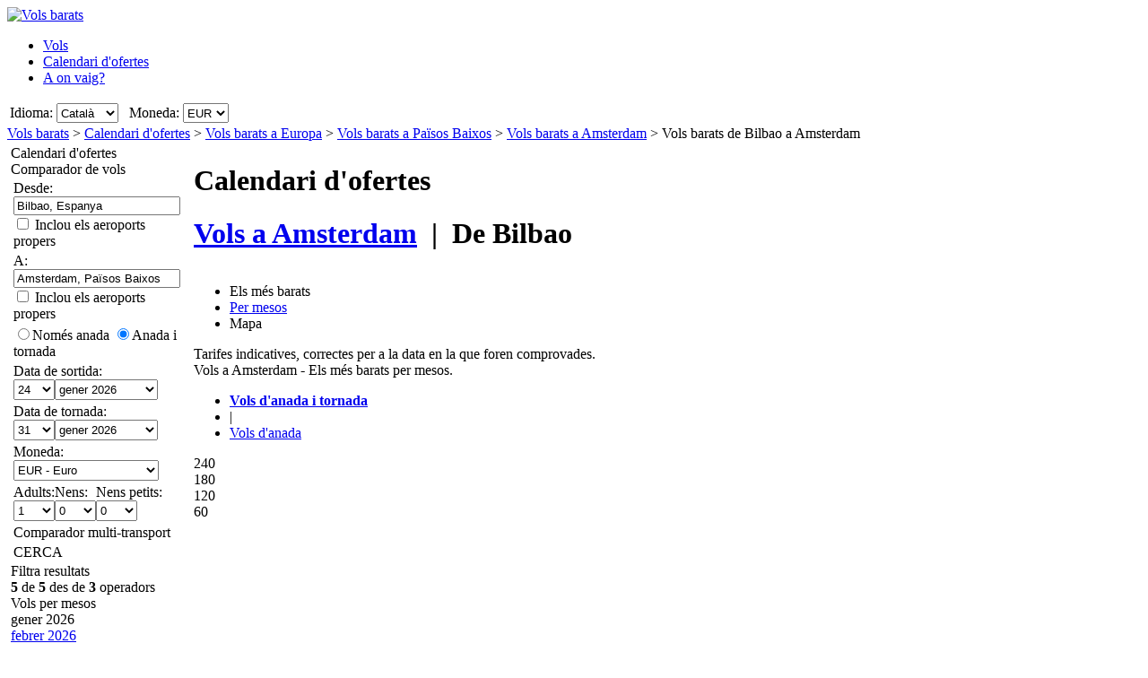

--- FILE ---
content_type: text/html; charset=UTF-8
request_url: https://www.volsbarats.cat/Ofertesvols/BIO/AMS/Vols-barats-de-Bilbao-a-Amsterdam.htm
body_size: 33933
content:

<!DOCTYPE html PUBLIC "-//W3C//DTD XHTML 1.0 Transitional//EN"
   "http://www.w3.org/TR/xhtml1/DTD/xhtml1-transitional.dtd">
<html xmlns="http://www.w3.org/1999/xhtml" xml:lang="ca" lang="ca" prefix="og: http://ogp.me/ns#">
<head>
	<title>Vols barats Bilbao - Amsterdam : Ofertes de vols barats a Amsterdam, des de 150,00 €.</title>
	<meta http-equiv="Content-Type" content="text/html; charset=UTF-8"/>
	<meta name="viewport" content="width=device-width, initial-scale=1"/>
	<meta name="description" content="Vols barats - Compara vols barats des de Bilbao a Amsterdam. Ofertes de vols barats a Amsterdam des de 150,00 €. Aerolínies de baix cost des de Bilbao a Amsterdam"/>
	<meta name="keywords" content="Vols barats a Amsterdam, Vols, Cercador de vols, Ofertes de vols barats a Amsterdam, Hotels."/>
	<meta property="og:title" content="Vols barats Bilbao - Amsterdam : Ofertes de vols barats a Amsterdam, des de 150,00 €." />
	<meta property="og:image" content="https://www.volsbarats.cat/themes/v2009_R/i/logos/logo-ca-es.png" />
	<meta property="og:description" content="Vols barats - Compara vols barats des de Bilbao a Amsterdam. Ofertes de vols barats a Amsterdam des de 150,00 €. Aerolínies de baix cost des de Bilbao a Amsterdam" />
	<link rel="shortcut icon" href="/i/vuelosbaratos.ico"/>
	<link rel="canonical" href="https://www.volsbarats.cat/Ofertesvols/BIO/AMS/Vols-barats-de-Bilbao-a-Amsterdam.htm"/>
	<link type="text/css" rel="stylesheet" href="https://1.vbimg.com/themes/v2009_R/css/cfglobal.css"/>
	<link type="text/css" rel="stylesheet" href="https://1.vbimg.com/themes/v2009_R/css/slider.css"/>
	<link type="text/css" rel="stylesheet" href="https://1.vbimg.com/themes/v2009_R/css/popcalendar.css"/>
	<link type="text/css" rel="stylesheet" href="https://1.vbimg.com/themes/v2009_R/flights/css/flysearch.css"/>
	<link type="text/css" rel="stylesheet" href="https://1.vbimg.com/themes/v2009_R/flights/css/barchart.css"/>
	<link type="text/css" rel="stylesheet" href="https://1.vbimg.com/themes/v2009_R/flights/css/flysearch_print.css" media="print"/>
	<link type="text/css" rel="stylesheet" href="https://1.vbimg.com/themes/v2009_R/css/form.css"/>
	<script type="text/javascript" src="/js/dynamic/strings-ca.js?ts=1dc874c8d396a7f"></script>

	<script type="text/javascript">/*<![CDATA[*/
		TXT_BOOK_IT = "Reserva";
		TXT_RESULTS = "%1 de %2 des de %3 operadors";
		TXT_VERIFY = "Comprova";
		TXT_UPDATE = "Actualitza";
		TXT_NO_RESULTS = "No hi ha cap resultat";
		TXT_NO_RESULTS_MSG = TXT_NO_RESULTS;
		TXT_ALT_DATE = "Data";
		TXT_MORE_FLIGHTS_FROM = "Més ofertes des d'aquest orígen";
		TXT_MORE_FLIGHTS_TO = "Més ofertes a aquesta destinació";
		TXT_VERIFY_AVAILABILITY = "Comprova disponibilitat";
		TXT_APPROX_FROM = "aprox. %1 de %2";
		TXT_NO_RESULTS_FOUND = "Ens sap greu, no hi ha vols disponibles per a la cerca introduïda";
		TXT_TRY_THESE_AIRPORTS = "Prova els aeroports següents...";
		TXT_ALL_AIRPORTS = "(Tots els aeroports)";
		TXT_UPDATING = "Actualitzant...";
		TXT_WAIT = "Espera, si us plau...";
		TXT_UPDATE_FAILED = "Actualització no disponible";
		TXT_FROM_TO = "%1 a %2";

		HASH_CODE = "ssgMzqFQaBND7y5OehccCg==";
		FULL_PARAMS = "&Full=true&ShowIATA=true";
		EXTRA_PARAMS = "";
		IMG_PATH = "https://1.vbimg.com/i/";
		ROOT_FOLDER = "/";
		FLIGHTS_FOLDER = "/Ofertesvols/";
		REDIRECT_PATH = "/redirect.aspx";
		CAL_IMG_FOLDER = 'https://1.vbimg.com/i/cal/';
		MONTH_GRAPH_TARGET = decodeURIComponent("%2fOfertesvols%2fBIO%2fAMS%2f%251%2fVols-barats-de-Bilbao-a-Amsterdam");

		LANG_CODE = "ca";
		SEARCH_TIME = new Date(1768636014451);

		var errorTemplate = '<div class="ofertasBox ofertasError"><span class="tl"><span class="tr"></span></span>' +
			'<div class="roundLeft"><div class="roundRight">%1</div></div><span class="bl"><span class="br"></span></span></div>';

		var updateButton = '<div class="stopbutton" onclick="viewMgr.update()"><span class="text">' + TXT_UPDATE + '</span></div>';

		var v2009Icons = {
			aptPin:{icon:'https://1.vbimg.com/themes/v2009_R/i/map/map_apt.png',width:28,height:34},
			pinShadow:{icon:'https://1.vbimg.com/themes/v2009_R/i/map/map_shadow.png',width:42,height:34},
			clock:'https://1.vbimg.com/themes/v2009_R/i/ico_clock.gif',
			update:'https://1.vbimg.com/themes/v2009_R/i/ico_update.gif',
			updating:'https://1.vbimg.com/themes/v2009_R/i/snake.gif',
			warning:'https://1.vbimg.com/themes/v2009_R/i/ico_warning.gif'
		};

		var searchSettings = {
			dep:{
				iata:"BIO",
				city:"Bilbao",
				name:"Bilbao",
				iso3166:"ES",
				lat:43.2500000,
				lon:-2.9666667
			},
			dest:{
				iata:"AMS",
				city:"Amsterdam",
				name:"Amsterdam Schiphol",
				iso3166:"NL",
				lat:52.3500000,
				lon:4.9166667
			},
			way:2,
			adults:1, children:0, infants:0,
			flightClass:"Economy",
			currencyRegion:"ES",
			useGrouping:false,
			maxDistance:100,
			decimalSeparator:",",
			thousandSeparator:".",
			currencyFormat:"%1 €",
			roundPrices:true,
			currencyPattern:"%1 €",
			hasMonth:false,
			month:1,
			year:1,
			mapOverallCheapest:true,
			hidePinOnMapHeader:true,
			showAirlineLogos:true,
			pageNextPrev:true,
			filterLabelOff:true,
			icons:v2009Icons,
			errorMsg:errorTemplate,
			updateButton:updateButton,
			directory:true,
			version:"Version1_1"
		};

		var preloadImages = function () {
			var d=document; if(d.images){ if(!d.p) d.p=new Array();
				var i,j=d.p.length,a=preloadImages.arguments; for(i=0; i<a.length; i++)
				if(a[i].indexOf("#")!=0){ d.p[j]=new Image; d.p[j++].src=a[i];}
			}
		};
		preloadImages('https://1.vbimg.com/themes/v2009_R/i/borders/waiting_top.gif',
			'https://1.vbimg.com/themes/v2009_R/i/borders/waiting_middle.gif',
			'https://1.vbimg.com/themes/v2009_R/i/borders/waiting_bottom.gif');
	/*]]>*/</script>
	<script type="text/javascript" src="/js/min/flexitip.min.js?ts=1cc003c2107d160"></script>
	<script type="text/javascript" src="/js/min/dom.min.js?ts=1cfd8da5cabd930"></script>
	<script type="text/javascript" src="/js/min/ajax.min.js?ts=1cfd8da5cabd930"></script>
	<script type="text/javascript" src="/js/min/balloon.min.js?ts=1cfd8da5cabd930"></script>
	<script type="text/javascript" src="/js/min/suggest.min.js?ts=1d496ec15e38eb0"></script>
	<script type="text/javascript" src="/js/min/popcalendar.min.js?ts=1d9fc3fa617ff30"></script>
	<script type="text/javascript" src="/js/min/tooltip.min.js?ts=1cfd8da5cabd930"></script>
	<script type="text/javascript" src="/jquery/jquery-1.8.3.min.js?ts=1d0791714cb7070"></script>
	<script type="text/javascript" src="/jquery/ui/ui.custom.1.9.2.min.js?ts=1d0791714cb7070"></script>
	<script type="text/javascript" src="/jquery/ui/jquery.ui.touch-punch.min.js?ts=1d0791929994c00"></script>
	<script type="text/javascript" src="/jquery/classy.js?ts=1cb698338bffe90"></script>
	<script type="text/javascript" src="/flights/js/v2/min/flightupdater.min.js?ts=1d2c02d032b5b00"></script>
	<script type="text/javascript" src="/flights/js/v2/min/searchbox.min.js?ts=1d496ec15e38eb0"></script>
	<script type="text/javascript" src="/flights/js/v2/min/barchart.min.js?ts=1cfdd669b01e8b0"></script>
	<script type="text/javascript" src="/js/min/custom-form-elements.min.js?ts=1d21fbc8e2c0d10"></script>
	<script type="text/javascript">/*<![CDATA[*/
	$(document).ready(function(){
		if(typeof(CustomForms) != 'undefined'){ CustomForms.init(); }
	});
	calPos = null;
	calWidth = 200;
	yAxisCss = 'yAxisDIV';
	chartAreaCss = 'chartAreaDIV';
	showWeekends = false;
	alertMethod = tooltipAlert;
	dismissAlertMethod = dismissTooltipAlerts;
	var navToggle = function(){
		$("#nav-toggle").toggleClass("active");
		$("#panelLeft").toggleClass("active");
		return false;
	}
	/*]]>*/</script>

	<script type="text/javascript">/*<![CDATA[*/
		var suggestCallbackLeft = null;
		var suggestCallbackMid = null;
		var processOnLoad = function () {
			if (typeof dateDropdownChanged != 'undefined') {
				 dateDropdownChanged('ddDepartDay', 'ddDepartMonth', 'dtDepart', 'ddReturnDay', 'ddReturnMonth', 'dtReturn', null); 
				dateDropdownChanged('ddDepDayMid', 'ddDepMonthMid', 'dtDepartMid', 'ddRetDayMid', 'ddRetMonthMid', 'dtReturnMid', null);
			}
		};
	/*]]>*/</script>

</head>
<body onload="processOnLoad();" onunload="return true;" itemscope itemtype="http://schema.org/WebPage">
	<form name="ServerForm" method="post" style="width:100%;height:100%;" id="ServerForm">
<input type="hidden" name="__EVENTTARGET" id="__EVENTTARGET" value="" />
<input type="hidden" name="__EVENTARGUMENT" id="__EVENTARGUMENT" value="" />
<input type="hidden" name="__LASTFOCUS" id="__LASTFOCUS" value="" />
<input type="hidden" name="__VIEWSTATE" id="__VIEWSTATE" value="/wEPDwUENTM4MQ9kFgJmDw8WAh4GU2VhcmNoMuAMAAEAAAD/////[base64]////C1N5c3RlbS5HdWlkCwAAAAJfYQJfYgJfYwJfZAJfZQJfZgJfZwJfaAJfaQJfagJfawAAAAAAAAAAAAAACAcHAgICAgICAgIAAAAAAAAAAAAAAAAAAAAAAAoJBgAAAAH5////+////[base64]///8yU3luZXJneS5GbGlnaHRTZWFyY2grQWR2YW5jZWRTZXR0aW5ncytGTElHSFRfQ0xBU1MBAAAAB3ZhbHVlX18ACAIAAAAAAAAAAAAABff///86U3luZXJneS5GbGlnaHRTZWFyY2grQWR2YW5jZWRTZXR0aW5ncytTUEVDSUFMSVpFRF9ERUVQTElOSwEAAAAHdmFsdWVfXwAIAgAAAAAAAAAABgoAAAAACQoAAAAF9f///[base64]/66FHpoQM" />

<script type="text/javascript">
<!--
var theForm = document.forms['ServerForm'];
if (!theForm) {
    theForm = document.ServerForm;
}
function __doPostBack(eventTarget, eventArgument) {
    if (!theForm.onsubmit || (theForm.onsubmit() != false)) {
        theForm.__EVENTTARGET.value = eventTarget;
        theForm.__EVENTARGUMENT.value = eventArgument;
        theForm.submit();
    }
}
// -->
</script>


<input type="hidden" name="__VIEWSTATEGENERATOR" id="__VIEWSTATEGENERATOR" value="342BCC39" />
<input type="hidden" name="__EVENTVALIDATION" id="__EVENTVALIDATION" value="/wEdAJYC/l8wEr6KsOTSohqJfOD1hCeUGy/epCMEzk1Abfsr9ku5FaP5HyvdYoOXGlgcKNEY1xndUtyAIeA2m+sc/rVHsRHHqAcm0NyZXxZ6fTnzOv0eoUwiIBp4ZSCkwIEYp1fIYOX11Poc2b6nl9teCillVNy0dGHTi7ZIgfnvHx/I4KbheMmfVdsEtxVNvRlQ6y5j5JObVReQTMuPqWHLNmPaoNRyqtWHny4oC98B2/[base64]/JhbHwmGAGK7yZRqUSzXMDMexTHO7YJsibt35W79CxpGdPWobjMCV4RYg6b4FLrTkNUcflENRBQQ41itmBcSBsYqC1yPqoIIQFrgs+VK7J3R4VdXr66VmQuQAr9X/pxZmYuJL2VI4Y8ObFfxfpO0NNaf0htVXQqFrtwFVhku1bYH09rLBH3S2hvaR21zUEUXmeWGaRsKleksh5hd4fbDKrTafEQ9AfOVuv42decKHNie5voiqA9Py+8jqS5F1UowDjiRbtR+fOzq8Th7drhVX0wROkzFZRGTSMov+PoesHPM7tGVY8J477JZj41uhOYfCnEe/bKLPCrx2+Tzlkwv0VOT7LZ/FJmOcZS+tgOKhLkuD9h72++OE70gukkSsqlwG3dSMecrI8DdF1qeOCdMYD9s97S9fMA2a/T8wnC0r6udWOwEV1FXi0XkSVokRTXxsPOeH6WcjPc4hbguzv6HR+ddD7/i3W5EmdQuoHP2upFLtsy1PYWwOaQ279T40nnE/SIL696rLTobUf2MQn/ICMmCOqra81r6UZfBF8ZZ9dztUj1T32Z//HBwa88ifYNWdHN/vdJ41hTr9WWPbP6M5JB/0sdjOgsNBEuWIqpZpFDPBoWb5RqL7Q06wlOnVKpdRC/WQykYKRZg2hMxUHlzVrR5js7xOmJz+NBg6zf6UadJRFiqPvQuhzxs8/S5Fho0vS+wYGh6+h9TZ8nIc5SXttQJ0dXJE7fOuNjf6U7AE507Okai+7e0sbN2yPIQ0IG7/lbH3EquDNdxNYvXTqHOK2uaiYI6loAanNA6ubeNIThQdq7n+iYoy1WWqHU4NXVk9HXkOl69K9Jba2B92IcYFJ4INfycyvBGPQE3s6NDffq2g/OeV7NVQOo951sqwXdFksCM2E00VFwOSxBlWlZnfEh4E6DizgzoHeLECuaE+o4oRspVXl28jV53FI9llY7C5H2e1IcNC2RNuG8OJr4I+cg7Apio2JrYK9UX/[base64]/[base64]/gTFLgVhL+JE84y9I3auQtqDNUIzxyUjpHu05B2kKXq1hil2rdfQquHVVxfLpDcH7l8zm0mS+0qZ1aPe1T9rihI05gLErEkaEdNRq+mjyZEir7Zukkw+C9JklW/0h1HZ5Rn+JdhdCgnhAzo3V5CKQd456HbW6yWvtloywYncQH2k7T8UNyNwHHqcPIOAhozVDw8vo5Up8R2aEAR9EIlhM/Hg+mDRh8sn54ig9gDq3lqAuS2qVeVa5Ua+LbITrT3OAw1G/407HIxvJoqGl/lzFbV6u/tYQgMdXUVt9/n1oQamO94FmWiwVYw7NF7X6ytrTXSYtaJQdg+DzJw72fntNXsHC7BKRhptcoznEuMAmcKEOLocFhUJxwpFCv9TCg3XLtmWdKJVvb06GjwEN/NuFT5lzYuXmf1fLelm+2jYXD6zHft/d8QdQxMr22HGyX+hdOMhil24f0n5dWOXzJXnojKTxVquJW0dRhpyOL8QtbllckrL7O+R0xgdVJN22Koy9SZ/J7gdplqMhJpDyrtdGj6fPVbarPxBBLb5so1yabCHBifR/WDs45FiQBLIFzGHMqMUElaxtUFJ3hM6EsS5wfILn70Y+/XyNugLv3pwm7vsuRxhlTLoU+nDGfKnboqNd5JMTge0sGvV6LGCeH2o6muX2RL8fxUdDaMn05QLw93oCH/ei0T2xFAAT4zZGbNaQtFYiQ37/epNixHLAkixEdjJA0Lw1ZxaYJ+F/w5uLT8zxeAapzshSRW8KDT/[base64]/2PxsK1gLy7mfkjeA3cxu657cWALJav94ZrMo7BWkmu8L4BO2UNMNnB8LTXxIQdl+zKuAbbetIbyahlaTnKfxODaiJk1aOp2KChvXZA14CPFl8k2QljR7qSkdXclpkzCPs3oBTYqvSmQJuJAo8ZWZxUejgFrbn1xkmPsIT+A95DCnp9+VLZj3X67xtK/FPkAu57uiYeY6YoRcEa2sikzUxVL0fljUHsgkB0X5BkmtyGfgnxAX1DMe5hd34ui5/Awwq7mICy4upz+KDAiFgQJJXeJv/[base64]/lqgbiO1gKVTYy8ANX0U7J3YnXHZcMplhKefgxWh59+K5hGU4+jgJJiakAcxW/+Kvk1kptBuOfR1EOyvt8hvOpsLCq+u8qgTk+XXqwfEmJtIoA4yj4ezlDlP2ZiGgOgiVceu0+E3Z+wriis+yYIpyAe0p9giWYcbVo0gf+6MxA1mItOpy8Pee4Jdb8vE1fJONFO3n4o6KWW1KnxcNc1+cX9LqSKdw/HIzWuq6bDSseKcyWN6vty1YNENcjGFgkItLZqdf+9cZ0mjQ5F5OwNtEiCntAZYI7IF/6du/LYbbF3CRUnr3MJzIiKbjoP975Zgy4/FHSQ6tMXomvYFJSIdPQ93A5zqosWpYeOjb4WZtEH597ZobDvsniyTm32IykReh5RpEk35tsP3ge9XBtow+UZRcicDFBGvCEPAnrRi7IiIkds0wdzSMrIAmJC/rHeF+kkYNHh/0kp0sScDr/qD7HShCBLOPzGjV3XnDKnjiDYv3ATEHsXLu4/H5Ckoi6+iW/3o4JcdKqABqATyjKJcz3S8lIY/Rd76eccBhUayNxvxi5D+N906G83fRcv6Gkpg1DVAj8NHwssa7Z+nU4JH4q31cqVUhW3rQ1juPfgniuEQKBPingFOd6cdXEHppVXZCiioszNFXQIZ2xXly/R0VqomdV2L7cY5SSa2DRK1wKcin/qq9J2174boemPoH/M6oWsiSDow3EKtCGwYBxeZeqy+0MT1iSk/AM2q9elqkHLMOS6R+useU2FX7imLPwbJdQ5aCMo/i46wxsna2zRjoDjKt4qzo0xhMlz4AR34dcaHL3b4YGvHxrZ/tPVKkO70u4ky4SneROdrayWuEo+E69Z17KqffC6UKB3Dr31X60NidKUz3fyaXL/[base64]/12OKFswDPHbxQ+BQQb/hBLGm/q+zjli2oL+zNUWtGStJh76IillyhIbq9GDQ7P+MOEcVFhLQkET5AUcdYbqA/udpIz4D5mtMprSp1boBsBlN8cmMwMhGsZpvVUylMg0JYu3JsvKdHSfr1liRah8mp8eQIjoANoX7jE96eSPk1J3bygbdFvOJWOBt0rHK2DLiVVtYeY3FQDku5DXVXTKiIqTyf6AwSJGrO49uZaoJICTLVY8E5TwqkatGQzkx2IXHGgjrxB2ju/FgR/Ugqb7h0fWS10QyoKs61seHvA+k5U2PwcHiZ6z75dw8gpLCDgsZ/R9huTgYa0BVBQ1v6BGFQ7vJpmJ9CJMCn1nCldgbZ11KIV8SQ3+R+q/inXOp0zhLY9sJYlu9iZrgfZkCioGbHBflhZY4LHJGgkt4gZYOPsisryEE6ELPDKZpgDCXXIpFmI3Go3MDx745R7WsjxHG9hRnLAewnAjYvUtjLG4vqRuFnxU51JH9XgBq7dzEChHebuZTxHBIQGr38wJnj7Y1H1TUZnUzFH8P5Mh7vu62eWlW90UvX0h/FjOlwqNLCxEkoCLNWU/mjgtW9xcz1w5YV7B48j0NsRrsnrnRpA/p38kEvXjlY9MmkbFeSjdf6yybHLbYp26+4QZ3X7Qsu4F9oxOmx7utfiCw21gI3WqB4Rhl2FacVDoS3YQwEZ1RAfxeA/2tA9JwicE5DDDpsKzre2pGxY3vu6cO/3POL7VoAZ/xH6UyIRMIPySXEpoeyl9oaPid14CaFNB9Ea+rR3jHO4OymM3e+ppDPvfqXj9RlMLuu7Ax03pJKHvorIoiEO/J3IzjsYFFZoUaXDdmHcIvLoSB/HdcppVeio6hoLGBQQU5EZk4qzNLdehZw8SSH4y1EZnFn9aWmB5NBSjtoikq2vCzxupvn8YXRg8TMmEIBs855+r9elTefevsEZXZvIG/eHfVWC+x5dApjFRaiz/taJFeeXs1GFbH2XM10dx0FS1VaIX/lK/M6Qt298dlorkl+etOXwAw+0QVXP2uhM8JGIDZWQvACz20s31ZLDPXqmD1RxFf/Tk/kw2rv4K8MY1Yvzs5PhPGYQq55YNHl4GiDka+OZ2ZtRxDfzcpcKU7+ChIuNKgi5b5mgdtG5NM8uYvKDYWQGUdcRTRCmF0Shei0uIvi3+H5ncJyXp2QU9FGQBNU5LaghJH7AZS8605bzUMqb4DMlrJMFja2K2UwS1H3AHaxKAJpmF1XDvSyEsOkl0C5vnXD6WNU+h/ILwNUBPcFMD/p89QBjZQgKhFkhfE9NPK1dQK0XnF4UogmIc5WUhqnzVavHA==" />
	<div class="bodycontainer">
	<table class="bodyTable" width="100%" height="100%" border="0" cellspacing="0" cellpadding="0">
		<tr>
			<td valign="top">
			<div class="containerWithoutFooter">
			
<script type="text/javascript">
var stopPage = function () {
	try {
		if (window.stop) { window.stop(); }
		else { document.execCommand('Stop'); }
	}
	catch (e) { }
};
</script>

<div class="mast">
	<div class="mastcontent">
		<div class="mastlogo">
			<a href="/" onclick="stopPage();">
				<img src="https://1.vbimg.com/themes/v2009_R/i/logos/logo-ca-es.png" class="logo" border="0" alt="Vols barats"/>
			</a>
		</div>
		<ul class="headerTabs">
			<li><span><a href="/">Vols</a></span></li><li class="selected"><span><a href="/CalendariDOfertes/">Calendari d'ofertes</a></span></li><li><span><a href="/AOnVaig/">A on vaig?</a></span></li>
		</ul>
	</div>
	<div class="top_round"><div class="top_round_right"><div class="top_round_bg"></div></div></div>
</div>
<div class="mastoptions">
<table id="dropdownOptions" border="0">
	<tr>
		
		<td>Idioma:</td><td><select name="top:ddLanguageTop" onchange="javascript:setTimeout(&#39;__doPostBack(\&#39;top$ddLanguageTop\&#39;,\&#39;\&#39;)&#39;, 0)" language="javascript" id="top_ddLanguageTop" class="selectBg styled" style="height:22px;">
	<option selected="selected" value="ca">Catal&#224;</option>
	<option value="es">Espa&#241;ol</option>
	<option value="en">English</option>

</select></td>
		<td width="4"></td>
		<td>Moneda:</td><td><select name="top:ddCurrencyTop" onchange="setCurrencyCookie(this.value);setTimeout(&#39;__doPostBack(\&#39;top$ddCurrencyTop\&#39;,\&#39;\&#39;)&#39;, 0)" language="javascript" id="top_ddCurrencyTop" class="selectBg styled" style="height:22px;min-width:50px;">
	<option selected="selected" value="ES">EUR</option>
	<option value="MX">MXN</option>
	<option value="GB">GBP</option>

</select></td>
	</tr>
</table>
</div>



			<div class="breadcrumb" itemprop="breadcrumb"><a href="/">Vols barats</a>&nbsp;>&nbsp;<a href="/CalendariDOfertes/">Calendari d'ofertes</a>&nbsp;>&nbsp;<a href="/Ofertesvols/Continent/Europa.htm">Vols barats a Europa</a>&nbsp;>&nbsp;<a href="/Ofertesvols/País/Pa%c3%afsos-Baixos.htm">Vols barats a Països Baixos</a>&nbsp;>&nbsp;<a href="/vols-a/amsterdam-països-baixos.htm">Vols barats a Amsterdam</a>&nbsp;>&nbsp;<span>Vols barats de Bilbao a Amsterdam</span></div>
			<table cellspacing="4" cellpadding="0" border="0" class="contentTable">
				<tr>
					<td id="panelLeft" valign="top" align="left" class="noPrint" style="width:200px;">
						<table id="RefineSearch" border="0" cellspacing="0" cellpadding="0">
							<tr>
								<td>
									<table id="searchLeft" width="200" cellspacing="0" cellpadding="0" border="0">
										<tr>
											<td>
												<div class="SidebarTitle"><div class="farefinderTitle">
													<a id="linkDirSearch" onclick="toggleDisplay(this,'rowDirSearch','SidebarOpen','SidebarClose');toggleDisplay('linkLiveSearch','rowSearch','SidebarOpen','SidebarClose',true);dismissAlertMethod();" class="SidebarOpen">Calendari d'ofertes</a>
												</div></div>
												<div id="rowDirSearch" style="display:none;">
												<table class="SearchForm" id="tbDirectorySearch">
													<tr>
														<td>
															<div class="journeySelector2">
																<span class="paddedRadio"><input id="optOneWay2" type="radio" name="FLWay2" value="1" /><label for="optOneWay2">Només anada</label></span>
																<span class="unpaddedRadio"><input id="optReturn2" type="radio" name="FLWay2" value="2" checked="checked" /><label for="optReturn2">Anada i tornada</label></span>
															</div>
														</td>
													</tr>
													<tr>
														<td>
															Desde:&nbsp;<span id="errAptDep2"></span><br/>
															<div class="animbox2">
															<input name="tbAptDep2" type="text" id="tbAptDep2" class="inputBg" autocomplete="off" onfocus="LoadSuggest(this,&#39;tbDepIata2&#39;,LANG_CODE,&#39;imgLoadDepSuggest2&#39;,validateDirForm)" style="width:178px;" />
															<img src="https://1.vbimg.com/i/snake_sml_3.gif" id="imgLoadDepSuggest2" class="anim2" style="display:none;" width="16" height="16"/>
															<input name="tbDepIata2" type="hidden" id="tbDepIata2" autocomplete="off" />
															</div>
														</td>
													</tr>
													<tr>
														<td>
															A:&nbsp;<span id="errAptDest2"></span><br/>
															<div class="animbox2">
															<input name="tbAptDest2" type="text" id="tbAptDest2" class="inputBg" autocomplete="off" onfocus="LoadSuggest(this,&#39;tbDestIata2&#39;,LANG_CODE,&#39;imgLoadDestSuggest2&#39;,validateDirForm)" style="width:178px;" />
															<img src="https://1.vbimg.com/i/snake_sml_3.gif" id="imgLoadDestSuggest2" class="anim2" style="display:none;" width="16" height="16"/>
															<input name="tbDestIata2" type="hidden" id="tbDestIata2" autocomplete="off" />
															</div>
														</td>
													</tr>
													<tr>
														<td>
															Mes de sortida:<br/>
															<select name="ddDirectoryMonth" id="ddDirectoryMonth" class="selectBg" style="height:23px;width:184px;">
	<option value="0">Mostra tots els mesos</option>
	<option value="2026-01">gener 2026</option>
	<option value="2026-02">febrer 2026</option>
	<option value="2026-03">mar&#231; 2026</option>
	<option value="2026-04">abril 2026</option>
	<option value="2026-05">maig 2026</option>
	<option value="2026-06">juny 2026</option>
	<option value="2026-07">juliol 2026</option>
	<option value="2026-08">agost 2026</option>
	<option value="2026-09">setembre 2026</option>
	<option value="2026-10">octubre 2026</option>
	<option value="2026-11">novembre 2026</option>
	<option value="2026-12">desembre 2026</option>

</select>
														</td>
													</tr>
													<tr>
														<td>
															Moneda:<br/>
															<select name="ddCurrency2" id="ddCurrency2" class="selectBg" style="height:23px;width:184px;">
	<option selected="selected" value="ES">EUR - Euro</option>
	<option value="MX">MXN - Peso, Mexic&#224;</option>
	<option value="GB">GBP - Lliura, Gran Bretanya</option>

</select>
														</td>
													</tr>
													<tr>
														<td class="buttonCell">
															<div class="smallbutton" onclick="validateDirForm()"><span class="text">
															CERCA
															</span></div>
														</td>
													</tr>
												</table>
												</div>
											</td>
										</tr>
										<tr id="rowSearchToggle">
	<td class="FilterRow2">
												<div class="SidebarTitle"><div class="searchTitle">
													<a id="linkLiveSearch" onclick="toggleDisplay(this,'rowSearch','SidebarOpen','SidebarClose');toggleDisplay('linkDirSearch','rowDirSearch','SidebarOpen','SidebarClose',true);dismissAlertMethod();" class="SidebarClose">Comparador de vols</a>
												</div></div>
												<div id="rowSearch">
													<table class="SearchForm" id="tbSideBarFlightSearch">
														<tr>
															<td>
																Desde:&nbsp;<span id="errAptDep"></span><br/>
																<div class="animbox2">
																<input name="tbAptDep" type="text" value="Bilbao, Espanya" maxlength="100" id="tbAptDep" class="inputBg" autocomplete="off" onfocus="LoadSuggestV2({item:this,iata:&#39;tbDepIata&#39;,lang:LANG_CODE,img:&#39;imgLoadDepSuggest&#39;,send:validateSidebarForm,callback:suggestCallbackLeft})" style="width:178px;" />
																<img src="https://1.vbimg.com/i/snake_sml_3.gif" id="imgLoadDepSuggest" class="anim2" style="display:none;" width="16" height="16"/>
																</div>
																<div class="nearbyAirportOption"><input type="checkbox" id="chkDepNearby" />&nbsp;<label for="chkDepNearby">Inclou els aeroports propers</label></div>
																<input type="hidden" id="tbDepIata" autocomplete="off" name="tbDepIata" value="BIO" country="ES"/>
															</td>
														</tr>
														<tr>
															<td>
																A:&nbsp;<span id="errAptDest"></span><br/>
																<div class="animbox2">
																<input name="tbAptDest" type="text" value="Amsterdam, Països Baixos" maxlength="100" id="tbAptDest" class="inputBg" autocomplete="off" onfocus="LoadSuggestV2({item:this,iata:&#39;tbDestIata&#39;,lang:LANG_CODE,img:&#39;imgLoadDestSuggest&#39;,send:validateSidebarForm,callback:suggestCallbackLeft})" style="width:178px;" />
																<img src="https://1.vbimg.com/i/snake_sml_3.gif" id="imgLoadDestSuggest" class="anim2" style="display:none;" width="16" height="16"/>
																</div>
																<div class="nearbyAirportOption"><input type="checkbox" id="chkDestNearby" />&nbsp;<label for="chkDestNearby">Inclou els aeroports propers</label></div>
																<input type="hidden" id="tbDestIata" autocomplete="off" name="tbDestIata" value="AMS" country="NL"/>
															</td>
														</tr>
														<tr>
															<td>
																
																<div class="journeySelector">
																	<span class="paddedRadio"><input id="optOneWay" type="radio" name="FLWay" value="1" onclick="SetItemDisabled([&#39;ddReturnDay&#39;,&#39;ddReturnMonth&#39;],true);" /><label for="optOneWay">Només anada</label></span>
																	<span class="unpaddedRadio"><input id="optReturn" type="radio" name="FLWay" value="2" checked="checked" onclick="SetItemDisabled([&#39;ddReturnDay&#39;,&#39;ddReturnMonth&#39;],false);" /><label for="optReturn">Anada i tornada</label></span>
																</div>
															</td>
														</tr>
														<tr>
															<td>
																Data de sortida: <span id="errDateDepart"></span><br/>
																<table class="calendarTable" cellpadding="0" cellspacing="0"><tr>
																<td><select name="ddDepartDay" id="ddDepartDay" class="selectBg" onchange="dateDropdownChanged(&#39;ddDepartDay&#39;,&#39;ddDepartMonth&#39;,&#39;dtDepart&#39;,&#39;ddReturnDay&#39;,&#39;ddReturnMonth&#39;,&#39;dtReturn&#39;,this)" style="height:23px;width:46px;">
		<option value="1">1</option>
		<option value="2">2</option>
		<option value="3">3</option>
		<option value="4">4</option>
		<option value="5">5</option>
		<option value="6">6</option>
		<option value="7">7</option>
		<option value="8">8</option>
		<option value="9">9</option>
		<option value="10">10</option>
		<option value="11">11</option>
		<option value="12">12</option>
		<option value="13">13</option>
		<option value="14">14</option>
		<option value="15">15</option>
		<option value="16">16</option>
		<option value="17">17</option>
		<option value="18">18</option>
		<option value="19">19</option>
		<option value="20">20</option>
		<option value="21">21</option>
		<option value="22">22</option>
		<option value="23">23</option>
		<option selected="selected" value="24">24</option>
		<option value="25">25</option>
		<option value="26">26</option>
		<option value="27">27</option>
		<option value="28">28</option>
		<option value="29">29</option>
		<option value="30">30</option>
		<option value="31">31</option>

	</select></td>
																<td><select name="ddDepartMonth" id="ddDepartMonth" class="selectBg" onchange="dateDropdownChanged(&#39;ddDepartDay&#39;,&#39;ddDepartMonth&#39;,&#39;dtDepart&#39;,&#39;ddReturnDay&#39;,&#39;ddReturnMonth&#39;,&#39;dtReturn&#39;,this)" style="height:23px;width:115px;">
		<option selected="selected" value="2026-1">gener 2026</option>
		<option value="2026-2">febrer 2026</option>
		<option value="2026-3">mar&#231; 2026</option>
		<option value="2026-4">abril 2026</option>
		<option value="2026-5">maig 2026</option>
		<option value="2026-6">juny 2026</option>
		<option value="2026-7">juliol 2026</option>
		<option value="2026-8">agost 2026</option>
		<option value="2026-9">setembre 2026</option>
		<option value="2026-10">octubre 2026</option>
		<option value="2026-11">novembre 2026</option>
		<option value="2026-12">desembre 2026</option>

	</select></td>
																<td><div class="calendarSmall" onclick="return popUpCalendar(this,'yyyy-m-d','dtDepart','ddDepartDay','ddDepartMonth',searchDateChanged)"></div></td>
																</tr></table>
																<input name="dtDepart" type="hidden" id="dtDepart" value="2026-1-24" />
															</td>
														</tr>
														<tr>
															<td id="tdReturnDate">
																Data de tornada:&nbsp;<span id="errDateReturn"></span><br/>
																<table class="calendarTable" cellpadding="0" cellspacing="0"><tr>
																<td><select name="ddReturnDay" id="ddReturnDay" class="selectBg" onchange="dateDropdownChanged(&#39;ddDepartDay&#39;,&#39;ddDepartMonth&#39;,&#39;dtDepart&#39;,&#39;ddReturnDay&#39;,&#39;ddReturnMonth&#39;,&#39;dtReturn&#39;,this)" style="height:23px;width:46px;">
		<option value="1">1</option>
		<option value="2">2</option>
		<option value="3">3</option>
		<option value="4">4</option>
		<option value="5">5</option>
		<option value="6">6</option>
		<option value="7">7</option>
		<option value="8">8</option>
		<option value="9">9</option>
		<option value="10">10</option>
		<option value="11">11</option>
		<option value="12">12</option>
		<option value="13">13</option>
		<option value="14">14</option>
		<option value="15">15</option>
		<option value="16">16</option>
		<option value="17">17</option>
		<option value="18">18</option>
		<option value="19">19</option>
		<option value="20">20</option>
		<option value="21">21</option>
		<option value="22">22</option>
		<option value="23">23</option>
		<option value="24">24</option>
		<option value="25">25</option>
		<option value="26">26</option>
		<option value="27">27</option>
		<option value="28">28</option>
		<option value="29">29</option>
		<option value="30">30</option>
		<option selected="selected" value="31">31</option>

	</select></td>
																<td><select name="ddReturnMonth" id="ddReturnMonth" class="selectBg" onchange="dateDropdownChanged(&#39;ddDepartDay&#39;,&#39;ddDepartMonth&#39;,&#39;dtDepart&#39;,&#39;ddReturnDay&#39;,&#39;ddReturnMonth&#39;,&#39;dtReturn&#39;,this)" style="height:23px;width:115px;">
		<option selected="selected" value="2026-1">gener 2026</option>
		<option value="2026-2">febrer 2026</option>
		<option value="2026-3">mar&#231; 2026</option>
		<option value="2026-4">abril 2026</option>
		<option value="2026-5">maig 2026</option>
		<option value="2026-6">juny 2026</option>
		<option value="2026-7">juliol 2026</option>
		<option value="2026-8">agost 2026</option>
		<option value="2026-9">setembre 2026</option>
		<option value="2026-10">octubre 2026</option>
		<option value="2026-11">novembre 2026</option>
		<option value="2026-12">desembre 2026</option>

	</select></td>
																<td><div class="calendarSmall" onclick="return popUpCalendar(this,'yyyy-m-d','dtReturn','ddReturnDay','ddReturnMonth',searchDateChanged)"></div></td>
																</tr></table>
																<input name="dtReturn" type="hidden" id="dtReturn" value="2026-1-31" />
															</td>
														</tr>
														<tr>
															<td>
																Moneda:<br/>
																<select name="ddCurrency" id="ddCurrency" class="selectBg" style="height:23px;width:162px;">
		<option selected="selected" value="ES">EUR - Euro</option>
		<option value="MX">MXN - Peso, Mexic&#224;</option>
		<option value="GB">GBP - Lliura, Gran Bretanya</option>

	</select>
															</td>
														</tr>
														<tr>
															<td valign="bottom">
																<table cellpadding="0" cellspacing="0" border="0">
																	<tr>
																		<td class="paxCell">Adults:<br/>
																			<select name="ddAdults" id="ddAdults" class="selectBg" style="height:23px;width:46px;">
		<option selected="selected" value="1">1</option>
		<option value="2">2</option>
		<option value="3">3</option>
		<option value="4">4</option>
		<option value="5">5</option>
		<option value="6">6</option>
		<option value="7">7</option>
		<option value="8">8</option>
		<option value="9">9</option>

	</select>
																		</td>
																		<td class="paxCell">Nens:<br/>
																			<select name="ddChildren" id="ddChildren" class="selectBg" style="height:23px;width:46px;">
		<option selected="selected" value="0">0</option>
		<option value="1">1</option>
		<option value="2">2</option>
		<option value="3">3</option>
		<option value="4">4</option>
		<option value="5">5</option>
		<option value="6">6</option>
		<option value="7">7</option>
		<option value="8">8</option>
		<option value="9">9</option>

	</select>
																		</td>
																		<td>Nens petits:<br/>
																			<select name="ddInfants" id="ddInfants" class="selectBg" style="height:23px;width:46px;">
		<option selected="selected" value="0">0</option>
		<option value="1">1</option>
		<option value="2">2</option>
		<option value="3">3</option>
		<option value="4">4</option>
		<option value="5">5</option>
		<option value="6">6</option>
		<option value="7">7</option>
		<option value="8">8</option>
		<option value="9">9</option>

	</select>
																		</td>
																	</tr>
																</table>
																
															</td>
														</tr>
														<tr>
															<td>
															
																<div class="advDiv">
																	<a name="lnkAdvanced" class="plus" onclick="toggleDisplay(this,'divAdvanced','plus','minus')">
																		<span class="blueUnderline">Comparador multi-transport</span>
																	</a>
																</div>
																<div id="divAdvanced" class="sidebarForm" style="display:none;">
																	<div class="fieldset">
																		<span class="fieldset_tl"><span class="fieldset_tr"></span></span>
																		<div class="content"><div class="contentInner">
																		<div class="legend">Compara vols amb:</div>
																			<table class="advTable" cellpadding="0" cellspacing="4" border="0">
																				<tr >
																					<td><input id="chkTrain" type="checkbox" name="chkTrain" /></td>
																					<td><img src="https://1.vbimg.com/themes/v2009_R/i/ico_train_sml.gif" width="16" height="16" border="0"/></td>
																					<td>Tren *</td>
																				</tr>
																				<tr >
																					<td><input id="chkBus" type="checkbox" name="chkBus" /></td>
																					<td><img src="https://1.vbimg.com/themes/v2009_R/i/ico_bus_sml.gif" width="16" height="16" border="0"/></td>
																					<td>Autobús *</td>
																				</tr>
																				<tr >
																					<td><input id="chkFerry" type="checkbox" name="chkFerry" /></td>
																					<td><img src="https://1.vbimg.com/themes/v2009_R/i/ico_ferry_sml.gif" width="16" height="16" border="0"/></td>
																					<td>Ferry *</td>
																				</tr>
																			</table>
																			<table border="0">
																				<tr>
																					<td valign="top" class="advInfo">* </td>
																					<td class="advInfo">Només estacions d'Espanya i algunes destinacions d'Europa</td>
																				</tr>
																			</table>
																		</div>
																		</div>
																		<span class="fieldset_bl"><span class="fieldset_br"></span></span>
																	</div>
																</div>
															
															</td>
														</tr>
														<tr>
															<td class="buttonCell">
																<div class="smallbutton" onclick="validateSidebarForm()"><span class="text">
																CERCA
																</span></div>
															</td>
														</tr>
													</table>
												</div>
											</td>
</tr>

									</table>
									<table class="FilterTable" width="200" cellspacing="0" cellpadding="0" border="0">
										<tr id="trResultsCount">
	<td>
												<div class="SidebarTitle">
													<a onclick="toggleDisplay(this,'resultsCountContainer','SidebarOpen','SidebarClose')" class="SidebarClose">Filtra resultats</a>
												</div>
												<div id="resultsCountContainer" class="filtersContainer">
													<div id="resultsCounts"></div>
												</div>
											</td>
</tr>

										<tr id="MonthsRow">
	<td>
												<table width="100%" cellpadding="0" cellspacing="0" border="0">
													<tr>
														<td>
															<div class="SidebarTitle">
																<a onclick="toggleDisplay(this,'monthsContainer','SidebarOpen','SidebarClose')" class="SidebarClose">Vols per mesos</a>
															</div>
															<div id="monthsContainer" class="filtersContainer">
																<div class="monthsList">
																<div class="disabledMonth"><div>gener 2026</div></div>
																<a href="/Ofertesvols/BIO/AMS/febrer-2026/Vols-barats-de-Bilbao-a-Amsterdam.htm"><div>febrer 2026</div></a>
																<a href="/Ofertesvols/BIO/AMS/març-2026/Vols-barats-de-Bilbao-a-Amsterdam.htm"><div>març 2026</div></a>
																<a href="/Ofertesvols/BIO/AMS/abril-2026/Vols-barats-de-Bilbao-a-Amsterdam.htm"><div>abril 2026</div></a>
																<a href="/Ofertesvols/BIO/AMS/maig-2026/Vols-barats-de-Bilbao-a-Amsterdam.htm"><div>maig 2026</div></a>
																<a href="/Ofertesvols/BIO/AMS/juny-2026/Vols-barats-de-Bilbao-a-Amsterdam.htm"><div>juny 2026</div></a>
																<div class="disabledMonth"><div>juliol 2026</div></div>
																<div class="disabledMonth"><div>agost 2026</div></div>
																<a href="/Ofertesvols/BIO/AMS/setembre-2026/Vols-barats-de-Bilbao-a-Amsterdam.htm"><div>setembre 2026</div></a>
																<div class="disabledMonth"><div>octubre 2026</div></div>
																<div class="disabledMonth"><div>novembre 2026</div></div>
																<div class="disabledMonth"><div>desembre 2026</div></div>
																</div>
															</div>
														</td>
													</tr>
													<tr id="trAirportsFilter">
		<td class="FilterRow2">
															<div class="SidebarTitle"><div class="departuresTitle">
																<a onclick="toggleDisplay(this,'airportsDep1','SidebarOpen','SidebarClose')" class="SidebarClose">Sortides</a>
															</div></div>
															<div id="airportsDep1" class="filtersContainer"></div>
															<div class="SidebarTitle"><div class="destinationsTitle">
																<a onclick="toggleDisplay(this,'airportsDest1','SidebarOpen','SidebarClose')" class="SidebarClose">Destinacions</a>
															</div></div>
															<div id="airportsDest1" class="filtersContainer"></div>
														</td>
	</tr>
	
													<tr>
														<td height="8"></td>
													</tr>
												</table>
											</td>
</tr>

										
									</table>
								</td>
							</tr>
						</table>
					</td>
					<td valign="top" align="left">
					<div class="middleSection">
						<div class="updating" id="updating" style="display:none">
							<div class="waiting"><div class="waittop"></div><div class="waitmiddle">
								<p class="updatingText">Actualitzant resultats</p>
								<div class="updatingAnimation"><img src="https://1.vbimg.com/themes/v2009_R/i/pins_anim.gif" width="128" height="34"/></div>
								<p class="pleaseWait">Espera, si us plau...</p>
							</div><div class="waitbottom"></div></div>
						</div>
						<a id="nav-toggle" href="#" onclick="return navToggle();"><span></span></a>
						<!-- google_ad_section_start -->
						<div class="pageHeading">
							<h1 class="blueHeading">Calendari d'ofertes</h1>
							<h1>
								<a href="/vols-a/amsterdam-països-baixos.htm">Vols a <b>Amsterdam</b></a>
								&nbsp;|&nbsp;
								De <b>Bilbao</b>
							</h1>
						</div>
						<!-- google_ad_section_end -->
						
						<table cellspacing="0" cellpadding="0" width="100%" border="0">
							<tr>
								<td valign="top" align="left" width="100%">
									<div id="divResults" style="display:block;padding:0 0 8px 0;">
										<table cellpadding="0" cellspacing="0" width="100%" border="0">
											<tr>
												<td>
													<div class="RoundTabs">
														<ul>
															<li id="tabCheapest" class="selectedTab"><a name="cheapestTab" onclick="viewMgr.showView(views.DEFAULT)"><span>Els més barats</span></a></li><li id="tabMonth" class="unselectedTab"><a href="/Ofertesvols/BIO/AMS/febrer-2026/Vols-barats-de-Bilbao-a-Amsterdam.htm"><span>Per mesos</span></a></li>
															<li id="tabMap" class="unselectedTab"><a onclick="viewMgr.showView(views.MAP)"><span>Mapa</span></a></li>
															
														</ul>
													</div>
												</td>
											</tr>
										</table>
										
										<div id="pnlMap" class="map" style="display:none;">
											<div id="mapDiv" style="width:100%;height:350px;"></div>
										</div>
										<div id="mapNav" class="shadedBar" style="display:none;">
											<ul class="sorterList">
												<li>
													<a href="javascript:mapView.showDepartures();" id="mapDeps">
														Sortides</a>
												</li>
												<li>|</li>
												<li>
													<a href="javascript:mapView.showDestinations();" id="mapDests" style="font-weight:bold;">
														Destinacions
													</a>
												</li>
											</ul>
										</div>
										
										<div id="pnlAltSearch" style="display:none;">
											<br/>
											<div class="ofertasBox">
												<span class="tl"><span class="tr"></span></span>
												<div class="roundLeft"><div class="roundRight">
													<div id="altSearchContent"></div>
												</div></div>
												<span class="bl"><span class="br"></span></span>
											</div>
										</div>
										<div id="resultsPane">
											<div id="pnlDefault">
												<div class="infoBar">
													Tarifes indicatives, correctes per a la data en la que foren comprovades.
												</div>
												
												<div class="monthLabel">
													<span>Vols a Amsterdam - Els més barats per mesos.</span>
												</div>
												
												<ul class="sorterList">
													<li>
														<a href="/Ofertesvols/BIO/AMS/Vols-barats-de-Bilbao-a-Amsterdam.htm"
															id="flexResultsLink"
															class="FlexColumn"
															style="font-weight:bold;">
															Vols d'anada i tornada</a>
													</li>
													<li>|</li>
													<li>
														<a href="/Ofertesvols/Només-anada/BIO/AMS/Vols-barats-de-Bilbao-a-Amsterdam.htm"
															id="flexLegsLink"
															class="FlexColumn"
															style="">
															Vols d'anada</a>
													</li>
												</ul>
												<div id="flexChart1" class="monthlyChart"><img class="chartProgressImage" src="https://1.vbimg.com/i/ajax-loader.gif" width="56" height="21" alt=""/></div>
											</div>
											<div>
												
<div class="sorterContainer" id="resultsHeader">
	<ul class="sorterList">
		<li class="sorterLabel">Ordena per</li>
		<li>
			<a onclick="viewMgr.sort('value')" id="href1Sort0" class="sortAsc">Preu</a>
		</li>
		<li>|</li>
		<li>
			<a onclick="viewMgr.sort('stops')" id="href1Sort5">Escales</a>
		</li>
		<li>|</li>
		<li>
			<a onclick="viewMgr.sort('airline')" id="href1Sort1">Companyia</a>
		</li>
		<li>|</li>
		<li>
			<a onclick="viewMgr.sort('duration')" id="href1Sort6">Durada</a>
		</li>
	</ul>
</div>

											</div>
											<div id="progressiveResults" class="ResultTable">
											
													<div class="ResultDiv"><div class="fullResult"><div class="groupBox"><div class="top"><span class="tl"><span class="tr"></span></span></div><div class="boxBody"><table cellspacing="0" cellpadding="0" border="0" class="tbl2" style="table-layout:fixed;"><tr><td width="118" valign="top" rowspan="3" class="groupPriceCell"><div class="groupPrice"><span class="pricetl"><span class="pricetr"></span></span><div class="PriceInner"><a target="_blank" class="ResultPrice" href="/redirect.aspx?opid=601240&url=&DepartAirport=BIO&DestinationAirport=AMS&Adults=1&Children=0&Infants=0&DepartureDate=07/04/2026&ReturnDate=09/04/2026&FLWay=2" rel="nofollow"><span class="priceBig">150</span> €</a><br/></div><a href="/redirect.aspx?opid=601240&url=&DepartAirport=BIO&DestinationAirport=AMS&Adults=1&Children=0&Infants=0&DepartureDate=07/04/2026&ReturnDate=09/04/2026&FLWay=2" target="_blank" rel="nofollow"><table class="opBtnTable"><tr><td class="opBtn" title="Kiwi" style="background-color:#FFFFFF;color:#000000;">Kiwi</td></tr></table></a><div class="bookBtn"><span class="lt"><span class="rt"><span class="btn"><a target="_blank" href="/redirect.aspx?opid=601240&url=&DepartAirport=BIO&DestinationAirport=AMS&Adults=1&Children=0&Infants=0&DepartureDate=07/04/2026&ReturnDate=09/04/2026&FLWay=2" rel="nofollow">Reserva</a></span></span></span></div><span class="pricebl"><span class="pricebr"></span></span></div></td><td align="center" valign="middle" width="28"><img src="https://1.vbimg.com/i/grouping/out.gif" width="25" height="25" /></td><td class="groupDetailsCell"><span class="groupApt" title="Bilbao">Bilbao</span><span class="groupDate">7 abr. 2026, 19:15</span></td><td class="groupDetailsCell"><span class="groupApt" title="Amsterdam Schiphol">Amsterdam Schiphol</span><span class="groupDate">8 abr. 2026, 09:20</span></td><td width="70" class="stopsDuration" valign="middle" align="center">14h 05m<br/>1 escala</td><td width="80" valign="middle" align="center"></td></tr><tr><td class="groupDivider" align="center" valign="middle"><img src="https://1.vbimg.com/i/grouping/ret.gif" width="25" height="25" /></td><td class="groupDetailsCell groupDivider"><span class="groupApt" title="Amsterdam Schiphol">Amsterdam Schiphol</span><span class="groupDate">9 abr. 2026, 07:00</span></td><td class="groupDetailsCell groupDivider"><span class="groupApt" title="Bilbao">Bilbao</span><span class="groupDate">9 abr. 2026, 14:20</span></td><td class="groupDivider stopsDuration" valign="middle" align="center">7h 20m<br/>1 escala</td><td class="groupDivider" valign="middle" align="center">Vueling</td></tr><tr><td class="groupDetailsCell" colspan="5"><div class="updatedOuter" style="background:url('https://1.vbimg.com/themes/v2009_R/i/ico_clock.gif') no-repeat left center;height:16px;line-height:16px;padding:2px 0 2px 17px;">Última comprobació: <span class="updatedText">Fa 14 hores</span></div></td></tr><tr><td valign="top" colspan="6"><div class="otherOps"><div class="content"><div style="float:left;padding-right:16px;">Data: <span class="byPriceDate"><span class="txtDate"><b>7 abr. - 9 abr.</b></span></span></div><div style="clear:both;"></div><span class="groupbl"><span class="groupbr"></span></span></div></td></tr></table></div><div class="btm"><span class="bl"><span class="br"></span></span></div></div></div></div>
												
													<div class="ResultDiv"><div class="fullResult"><div class="groupBox"><div class="top"><span class="tl"><span class="tr"></span></span></div><div class="boxBody"><table cellspacing="0" cellpadding="0" border="0" class="tbl2" style="table-layout:fixed;"><tr><td width="118" valign="top" rowspan="3" class="groupPriceCell"><div class="groupPrice"><span class="pricetl"><span class="pricetr"></span></span><div class="PriceInner"><a target="_blank" class="ResultPrice" href="/redirect.aspx?opid=55&url=&DepartAirport=BIO&DestinationAirport=AMS&Adults=1&Children=0&Infants=0&DepartureDate=13/03/2026&ReturnDate=16/03/2026&FLWay=2" rel="nofollow"><span class="priceBig">192</span> €</a><br/></div><a href="/redirect.aspx?opid=55&url=&DepartAirport=BIO&DestinationAirport=AMS&Adults=1&Children=0&Infants=0&DepartureDate=13/03/2026&ReturnDate=16/03/2026&FLWay=2" target="_blank" rel="nofollow"><table class="opBtnTable"><tr><td class="opBtn" title="Air France" style="background-color:#FFFFFF;color:#000000;">Air France</td></tr></table></a><div class="bookBtn"><span class="lt"><span class="rt"><span class="btn"><a target="_blank" href="/redirect.aspx?opid=55&url=&DepartAirport=BIO&DestinationAirport=AMS&Adults=1&Children=0&Infants=0&DepartureDate=13/03/2026&ReturnDate=16/03/2026&FLWay=2" rel="nofollow">Reserva</a></span></span></span></div><span class="pricebl"><span class="pricebr"></span></span></div></td><td align="center" valign="middle" width="28"><img src="https://1.vbimg.com/i/grouping/out.gif" width="25" height="25" /></td><td class="groupDetailsCell"><span class="groupApt" title="Bilbao">Bilbao</span><span class="groupDate">13 març 2026, 11:55</span></td><td class="groupDetailsCell"><span class="groupApt" title="Amsterdam Schiphol">Amsterdam Schiphol</span><span class="groupDate">13 març 2026, 14:05</span></td><td width="70" class="stopsDuration" valign="middle" align="center">2h 10m<br/>sense escales</td><td width="80" valign="middle" align="center">KLM</td></tr><tr><td class="groupDivider" align="center" valign="middle"><img src="https://1.vbimg.com/i/grouping/ret.gif" width="25" height="25" /></td><td class="groupDetailsCell groupDivider"><span class="groupApt" title="Amsterdam Schiphol">Amsterdam Schiphol</span><span class="groupDate">16 març 2026, 18:05</span></td><td class="groupDetailsCell groupDivider"><span class="groupApt" title="Bilbao">Bilbao</span><span class="groupDate">16 març 2026, 22:25</span></td><td class="groupDivider stopsDuration" valign="middle" align="center">4h 20m<br/>1 escala</td><td class="groupDivider" valign="middle" align="center">Air France</td></tr><tr><td class="groupDetailsCell" colspan="5"><div class="updatedOuter" style="background:url('https://1.vbimg.com/themes/v2009_R/i/ico_clock.gif') no-repeat left center;height:16px;line-height:16px;padding:2px 0 2px 17px;">Última comprobació: <span class="updatedText">Fa 15 hores</span></div></td></tr><tr><td valign="top" colspan="6"><div class="otherOps"><div class="content"><div style="float:left;padding-right:16px;">Data: <span class="byPriceDate"><span class="txtDate"><b>13 març - 16 març</b></span></span></div><div style="clear:both;"></div><span class="groupbl"><span class="groupbr"></span></span></div></td></tr></table></div><div class="btm"><span class="bl"><span class="br"></span></span></div></div></div></div>
												
													<div class="ResultDiv"><div class="fullResult"><div class="groupBox"><div class="top"><span class="tl"><span class="tr"></span></span></div><div class="boxBody"><table cellspacing="0" cellpadding="0" border="0" class="tbl2" style="table-layout:fixed;"><tr><td width="118" valign="top" rowspan="3" class="groupPriceCell"><div class="groupPrice"><span class="pricetl"><span class="pricetr"></span></span><div class="PriceInner"><a target="_blank" class="ResultPrice" href="/redirect.aspx?opid=86&url=&DepartAirport=BIO&DestinationAirport=AMS&Adults=1&Children=0&Infants=0&DepartureDate=13/03/2026&ReturnDate=15/03/2026&FLWay=2" rel="nofollow"><span class="priceBig">193</span> €</a><br/></div><a href="/redirect.aspx?opid=86&url=&DepartAirport=BIO&DestinationAirport=AMS&Adults=1&Children=0&Infants=0&DepartureDate=13/03/2026&ReturnDate=15/03/2026&FLWay=2" target="_blank" rel="nofollow"><table class="opBtnTable"><tr><td class="opBtn" title="KLM" style="background-color:#FFFFFF;color:#000000;">KLM</td></tr></table></a><div class="bookBtn"><span class="lt"><span class="rt"><span class="btn"><a target="_blank" href="/redirect.aspx?opid=86&url=&DepartAirport=BIO&DestinationAirport=AMS&Adults=1&Children=0&Infants=0&DepartureDate=13/03/2026&ReturnDate=15/03/2026&FLWay=2" rel="nofollow">Reserva</a></span></span></span></div><span class="pricebl"><span class="pricebr"></span></span></div></td><td align="center" valign="middle" width="28"><img src="https://1.vbimg.com/i/grouping/out.gif" width="25" height="25" /></td><td class="groupDetailsCell"><span class="groupApt" title="Bilbao">Bilbao</span><span class="groupDate">13 març 2026, 17:20</span></td><td class="groupDetailsCell"><span class="groupApt" title="Amsterdam Schiphol">Amsterdam Schiphol</span><span class="groupDate">13 març 2026, 19:30</span></td><td width="70" class="stopsDuration" valign="middle" align="center">2h 10m<br/>sense escales</td><td width="80" valign="middle" align="center">KLM</td></tr><tr><td class="groupDivider" align="center" valign="middle"><img src="https://1.vbimg.com/i/grouping/ret.gif" width="25" height="25" /></td><td class="groupDetailsCell groupDivider"><span class="groupApt" title="Amsterdam Schiphol">Amsterdam Schiphol</span><span class="groupDate">15 març 2026, 09:15</span></td><td class="groupDetailsCell groupDivider"><span class="groupApt" title="Bilbao">Bilbao</span><span class="groupDate">15 març 2026, 11:20</span></td><td class="groupDivider stopsDuration" valign="middle" align="center">2h 05m<br/>sense escales</td><td class="groupDivider" valign="middle" align="center">KLM</td></tr><tr><td class="groupDetailsCell" colspan="5"><div class="updatedOuter" style="background:url('https://1.vbimg.com/themes/v2009_R/i/ico_warning.gif') no-repeat left center;height:16px;line-height:16px;padding:2px 0 2px 17px;">Última comprobació: <span class="updatedText">Fa 4 dies</span></div></td></tr><tr><td valign="top" colspan="6"><div class="otherOps"><div class="content"><div style="float:left;padding-right:16px;">Data: <span class="byPriceDate"><span class="txtDate"><b>13 març - 15 març</b></span></span></div><div style="clear:both;"></div><span class="groupbl"><span class="groupbr"></span></span></div></td></tr></table></div><div class="btm"><span class="bl"><span class="br"></span></span></div></div></div></div>
												
													<div class="ResultDiv"><div class="fullResult"><div class="groupBox"><div class="top"><span class="tl"><span class="tr"></span></span></div><div class="boxBody"><table cellspacing="0" cellpadding="0" border="0" class="tbl2" style="table-layout:fixed;"><tr><td width="118" valign="top" rowspan="3" class="groupPriceCell"><div class="groupPrice"><span class="pricetl"><span class="pricetr"></span></span><div class="PriceInner"><a target="_blank" class="ResultPrice" href="/redirect.aspx?opid=601240&url=&DepartAirport=SDR&DestinationAirport=AMS&Adults=1&Children=0&Infants=0&DepartureDate=02/04/2026&ReturnDate=05/04/2026&FLWay=2" rel="nofollow"><span class="priceBig">209</span> €</a><br/></div><a href="/redirect.aspx?opid=601240&url=&DepartAirport=SDR&DestinationAirport=AMS&Adults=1&Children=0&Infants=0&DepartureDate=02/04/2026&ReturnDate=05/04/2026&FLWay=2" target="_blank" rel="nofollow"><table class="opBtnTable"><tr><td class="opBtn" title="Kiwi" style="background-color:#FFFFFF;color:#000000;">Kiwi</td></tr></table></a><div class="bookBtn"><span class="lt"><span class="rt"><span class="btn"><a target="_blank" href="/redirect.aspx?opid=601240&url=&DepartAirport=SDR&DestinationAirport=AMS&Adults=1&Children=0&Infants=0&DepartureDate=02/04/2026&ReturnDate=05/04/2026&FLWay=2" rel="nofollow">Reserva</a></span></span></span></div><span class="pricebl"><span class="pricebr"></span></span></div></td><td align="center" valign="middle" width="28"><img src="https://1.vbimg.com/i/grouping/out.gif" width="25" height="25" /></td><td class="groupDetailsCell"><span class="groupApt" title="Santander">Santander</span><span class="groupDate">2 abr. 2026, 18:40</span></td><td class="groupDetailsCell"><span class="groupApt" title="Amsterdam Schiphol">Amsterdam Schiphol</span><span class="groupDate">3 abr. 2026, 22:05</span></td><td width="70" class="stopsDuration" valign="middle" align="center">27h 25m<br/>1 escala</td><td width="80" valign="middle" align="center">Vueling</td></tr><tr><td class="groupDivider" align="center" valign="middle"><img src="https://1.vbimg.com/i/grouping/ret.gif" width="25" height="25" /></td><td class="groupDetailsCell groupDivider"><span class="groupApt" title="Amsterdam Schiphol">Amsterdam Schiphol</span><span class="groupDate">5 abr. 2026, 05:55</span></td><td class="groupDetailsCell groupDivider"><span class="groupApt" title="Santander">Santander</span><span class="groupDate">6 abr. 2026, 08:20</span></td><td class="groupDivider stopsDuration" valign="middle" align="center">26h 25m<br/>1 escala</td><td class="groupDivider" valign="middle" align="center"></td></tr><tr><td class="groupDetailsCell" colspan="5"><div class="updatedOuter" style="background:url('https://1.vbimg.com/themes/v2009_R/i/ico_clock.gif') no-repeat left center;height:16px;line-height:16px;padding:2px 0 2px 17px;">Última comprobació: <span class="updatedText">Fa 14 hores</span></div></td></tr><tr><td valign="top" colspan="6"><div class="otherOps"><div class="content"><div style="float:left;padding-right:16px;">Data: <span class="byPriceDate"><span class="txtDate"><b>2 abr. - 5 abr.</b></span></span></div><div style="clear:both;"></div><span class="groupbl"><span class="groupbr"></span></span></div></td></tr></table></div><div class="btm"><span class="bl"><span class="br"></span></span></div></div></div></div>
												
													<div class="ResultDiv"><div class="fullResult"><div class="groupBox"><div class="top"><span class="tl"><span class="tr"></span></span></div><div class="boxBody"><table cellspacing="0" cellpadding="0" border="0" class="tbl2" style="table-layout:fixed;"><tr><td width="118" valign="top" rowspan="3" class="groupPriceCell"><div class="groupPrice"><span class="pricetl"><span class="pricetr"></span></span><div class="PriceInner"><a target="_blank" class="ResultPrice" href="/redirect.aspx?opid=601240&url=&DepartAirport=EAS&DestinationAirport=AMS&Adults=1&Children=0&Infants=0&DepartureDate=01/04/2026&ReturnDate=06/04/2026&FLWay=2" rel="nofollow"><span class="priceBig">252</span> €</a><br/></div><a href="/redirect.aspx?opid=601240&url=&DepartAirport=EAS&DestinationAirport=AMS&Adults=1&Children=0&Infants=0&DepartureDate=01/04/2026&ReturnDate=06/04/2026&FLWay=2" target="_blank" rel="nofollow"><table class="opBtnTable"><tr><td class="opBtn" title="Kiwi" style="background-color:#FFFFFF;color:#000000;">Kiwi</td></tr></table></a><div class="bookBtn"><span class="lt"><span class="rt"><span class="btn"><a target="_blank" href="/redirect.aspx?opid=601240&url=&DepartAirport=EAS&DestinationAirport=AMS&Adults=1&Children=0&Infants=0&DepartureDate=01/04/2026&ReturnDate=06/04/2026&FLWay=2" rel="nofollow">Reserva</a></span></span></span></div><span class="pricebl"><span class="pricebr"></span></span></div></td><td align="center" valign="middle" width="28"><img src="https://1.vbimg.com/i/grouping/out.gif" width="25" height="25" /></td><td class="groupDetailsCell"><span class="groupApt" title="San Sebastian Donostia">San Sebastian Donostia</span><span class="groupDate">1 abr. 2026, 08:55</span></td><td class="groupDetailsCell"><span class="groupApt" title="Amsterdam Schiphol">Amsterdam Schiphol</span><span class="groupDate">1 abr. 2026, 23:35</span></td><td width="70" class="stopsDuration" valign="middle" align="center">14h 40m<br/>1 escala</td><td width="80" valign="middle" align="center"></td></tr><tr><td class="groupDivider" align="center" valign="middle"><img src="https://1.vbimg.com/i/grouping/ret.gif" width="25" height="25" /></td><td class="groupDetailsCell groupDivider"><span class="groupApt" title="Amsterdam Schiphol">Amsterdam Schiphol</span><span class="groupDate">6 abr. 2026, 06:10</span></td><td class="groupDetailsCell groupDivider"><span class="groupApt" title="San Sebastian Donostia">San Sebastian Donostia</span><span class="groupDate">8 abr. 2026, 08:20</span></td><td class="groupDivider stopsDuration" valign="middle" align="center">50h 10m<br/>2 escales</td><td class="groupDivider" valign="middle" align="center"></td></tr><tr><td class="groupDetailsCell" colspan="5"><div class="updatedOuter" style="background:url('https://1.vbimg.com/themes/v2009_R/i/ico_clock.gif') no-repeat left center;height:16px;line-height:16px;padding:2px 0 2px 17px;">Última comprobació: <span class="updatedText">Fa 1 dies</span></div></td></tr><tr><td valign="top" colspan="6"><div class="otherOps"><div class="content"><div style="float:left;padding-right:16px;">Data: <span class="byPriceDate"><span class="txtDate"><b>1 abr. - 6 abr.</b></span></span></div><div style="clear:both;"></div><span class="groupbl"><span class="groupbr"></span></span></div></td></tr></table></div><div class="btm"><span class="bl"><span class="br"></span></span></div></div></div></div>
												
											</div>
											<table id="tblResFoot" width="100%" cellspacing="0" cellpadding="3" border="0">
												<tr>
													<td align="left">
														<span id="spanPages"></span>
													</td>
													<td align="right">
														<select class="selectBg" id="PageCountSize" name="PageCountSize" style="width:44px;height:22px;" onchange="viewMgr.setPageSize(this.value,false)">
															<option value="10" selected="selected">10</option>
															<option value="25">25</option>
															<option value="50">50</option>
														</select>
													</td>
												</tr>
											</table>
										</div>
									</div>
								</td>
							</tr>
						</table>
						
						
							<div class="shadowedBox searchBoxBg">
								<span class="tl"><span class="tr"></span></span>
								<div class="roundLeft"><div class="roundRight">
								<div id="liveSearch" style="padding-top:8px;">
								<table class="SearchBox" cellspacing="6" align="center" border="0" style="margin:0 auto;" id="tbFlightSearch">
									<tr>
										<td class="tdInput" width="240">
											Desde:&nbsp;<span id="errDepMid"></span><br/>
											<div class="animbox">
												<input maxlength="100" type="text" id="tbDepMid" class="inputBg" style="width:230px;" autocomplete="off" onfocus="LoadSuggestV2({item:this,iata:'tbDepIataMid',lang:'ca',img:'imgDepLoadingMid',send:validateMiddleForm,scale:1.5,callback:suggestCallbackMid})" value="Bilbao, Espanya"/>
												<img src="https://1.vbimg.com/i/snake_sml_4.gif" id="imgDepLoadingMid" class="anim" style="display:none;" width="16" height="16" alt=""/>
											</div>
											<div class="nearbyAirportOption"><input type="checkbox" id="chkDepNearbyMid" />&nbsp;<label for="chkDepNearbyMid">Inclou els aeroports propers</label></div>
											<input type="hidden" id="tbDepIataMid" autocomplete="off" value="BIO" country="ES"/>
										</td>
										<td style="padding:0 0 8px 0;">
											<input type="checkbox" id="swapped" style="display:none"/>
											<label for="swapped" onclick="switchFromAndTo('tbDepMid','tbDepIataMid','tbDestMid','tbDestIataMid')">
												<div class="swap">&rlarr;</div>
											</label>
										</td>
										<td class="tdInput" width="240">
											A:&nbsp;<span id="errDestMid"></span><br/>
											<div class="animbox">
												<input maxlength="100" type="text" id="tbDestMid" class="inputBg" style="width:230px;" autocomplete="off" onfocus="LoadSuggestV2({item:this,iata:'tbDestIataMid',lang:'ca',img:'imgDestLoadingMid',send:validateMiddleForm,scale:1.5,callback:suggestCallbackMid})" value="Amsterdam, Països Baixos"/>
												<img src="https://1.vbimg.com/i/snake_sml_4.gif" id="imgDestLoadingMid" class="anim" style="display:none;" width="16" height="16" alt=""/>
											</div>
											<div class="nearbyAirportOption"><input type="checkbox" id="chkDestNearbyMid" />&nbsp;<label for="chkDestNearbyMid">Inclou els aeroports propers</label></div>
											<input type="hidden" id="tbDestIataMid" autocomplete="off" value="AMS" country="NL"/>
										</td>
									</tr>
									<tr>
										<td colspan="2" align="left">
											Data de sortida:<br/>
											<table class="tblDate" cellpadding="0" cellspacing="0" border="0">
											<tr>
												<td style="padding-right:3px;">
													<select name="ddDepDayMid" id="ddDepDayMid" class="selectBg" onchange="dateDropdownChanged(&#39;ddDepDayMid&#39;,&#39;ddDepMonthMid&#39;,&#39;dtDepartMid&#39;,&#39;ddRetDayMid&#39;,&#39;ddRetMonthMid&#39;,&#39;dtReturnMid&#39;,this)" style="height:26px;width:48px;">
	<option value="1">1</option>
	<option value="2">2</option>
	<option value="3">3</option>
	<option value="4">4</option>
	<option value="5">5</option>
	<option value="6">6</option>
	<option value="7">7</option>
	<option value="8">8</option>
	<option value="9">9</option>
	<option value="10">10</option>
	<option value="11">11</option>
	<option value="12">12</option>
	<option value="13">13</option>
	<option value="14">14</option>
	<option value="15">15</option>
	<option value="16">16</option>
	<option value="17">17</option>
	<option value="18">18</option>
	<option value="19">19</option>
	<option value="20">20</option>
	<option value="21">21</option>
	<option value="22">22</option>
	<option value="23">23</option>
	<option selected="selected" value="24">24</option>
	<option value="25">25</option>
	<option value="26">26</option>
	<option value="27">27</option>
	<option value="28">28</option>
	<option value="29">29</option>
	<option value="30">30</option>
	<option value="31">31</option>

</select>
												</td>
												<td style="padding-right:3px;">
													<select name="ddDepMonthMid" id="ddDepMonthMid" class="selectBg" onchange="dateDropdownChanged(&#39;ddDepDayMid&#39;,&#39;ddDepMonthMid&#39;,&#39;dtDepartMid&#39;,&#39;ddRetDayMid&#39;,&#39;ddRetMonthMid&#39;,&#39;dtReturnMid&#39;,this)" style="height:26px;width:160px;">
	<option selected="selected" value="2026-1">gener 2026</option>
	<option value="2026-2">febrer 2026</option>
	<option value="2026-3">mar&#231; 2026</option>
	<option value="2026-4">abril 2026</option>
	<option value="2026-5">maig 2026</option>
	<option value="2026-6">juny 2026</option>
	<option value="2026-7">juliol 2026</option>
	<option value="2026-8">agost 2026</option>
	<option value="2026-9">setembre 2026</option>
	<option value="2026-10">octubre 2026</option>
	<option value="2026-11">novembre 2026</option>
	<option value="2026-12">desembre 2026</option>

</select><input name="dtDepartMid" type="hidden" id="dtDepartMid" value="2026-1-24" />
												</td>
												<td class="tdCal"><div class="calendar" onclick="return popUpCalendar(null, 'yyyy-m-d', 'dtDepartMid', 'ddDepDayMid', 'ddDepMonthMid', middleDateChanged)"></div></td>
											</tr>
											</table>
										</td>
										<td align="left" id="tdReturnDateMid">
											Data de tornada:&nbsp;<span id="errDateMid"></span><br/>
											<table class="tblDate" cellpadding="0" cellspacing="0" border="0">
											<tr>
												<td id="tdReturnDayMid" style="padding-right:3px;">
													<select name="ddRetDayMid" id="ddRetDayMid" class="selectBg" onchange="dateDropdownChanged(&#39;ddDepDayMid&#39;,&#39;ddDepMonthMid&#39;,&#39;dtDepartMid&#39;,&#39;ddRetDayMid&#39;,&#39;ddRetMonthMid&#39;,&#39;dtReturnMid&#39;,this)" style="height:26px;width:48px;">
	<option value="1">1</option>
	<option value="2">2</option>
	<option value="3">3</option>
	<option value="4">4</option>
	<option value="5">5</option>
	<option value="6">6</option>
	<option value="7">7</option>
	<option value="8">8</option>
	<option value="9">9</option>
	<option value="10">10</option>
	<option value="11">11</option>
	<option value="12">12</option>
	<option value="13">13</option>
	<option value="14">14</option>
	<option value="15">15</option>
	<option value="16">16</option>
	<option value="17">17</option>
	<option value="18">18</option>
	<option value="19">19</option>
	<option value="20">20</option>
	<option value="21">21</option>
	<option value="22">22</option>
	<option value="23">23</option>
	<option value="24">24</option>
	<option value="25">25</option>
	<option value="26">26</option>
	<option value="27">27</option>
	<option value="28">28</option>
	<option value="29">29</option>
	<option value="30">30</option>
	<option selected="selected" value="31">31</option>

</select>
												</td>
												<td id="tdReturnMonthMid" style="padding-right:3px;">
													<select name="ddRetMonthMid" id="ddRetMonthMid" class="selectBg" onchange="dateDropdownChanged(&#39;ddDepDayMid&#39;,&#39;ddDepMonthMid&#39;,&#39;dtDepartMid&#39;,&#39;ddRetDayMid&#39;,&#39;ddRetMonthMid&#39;,&#39;dtReturnMid&#39;,this)" style="height:26px;width:160px;">
	<option selected="selected" value="2026-1">gener 2026</option>
	<option value="2026-2">febrer 2026</option>
	<option value="2026-3">mar&#231; 2026</option>
	<option value="2026-4">abril 2026</option>
	<option value="2026-5">maig 2026</option>
	<option value="2026-6">juny 2026</option>
	<option value="2026-7">juliol 2026</option>
	<option value="2026-8">agost 2026</option>
	<option value="2026-9">setembre 2026</option>
	<option value="2026-10">octubre 2026</option>
	<option value="2026-11">novembre 2026</option>
	<option value="2026-12">desembre 2026</option>

</select><input name="dtReturnMid" type="hidden" id="dtReturnMid" value="2026-1-31" />
												</td>
												<td class="tdCal" id="tdReturnCalMid"><div class="calendar" onclick="return popUpCalendar(null, 'yyyy-m-d', 'dtReturnMid', 'ddRetDayMid', 'ddRetMonthMid', middleDateChanged)"></div></td>
											</tr>
											</table>
										</td>
									</tr>
									<tr>
										<td colspan="2" rowspan="1">
											<table cellpadding="0" cellspacing="0" border="0" style="margin:6px 0;white-space:nowrap;"><tr>
												<td style="padding:0 8px 0 0;"><input type="radio" name="FLWayMid" id="optOneWayMid" onclick="SetItemDisabled(['tdReturnDateMid','ddRetDayMid','ddRetMonthMid','tdReturnCalMid'],true)" value="1"/><label for="optOneWayMid">Només anada</label></td>
												<td style="padding:0 6px 0 0;"><input type="radio" name="FLWayMid" id="optReturnMid" onclick="SetItemDisabled(['tdReturnDateMid','ddRetDayMid','ddRetMonthMid','tdReturnCalMid'],false)" value="2" checked="checked"/><label for="optReturnMid">Anada i tornada</label></td>
											</tr></table>
											
										</td>
										<td>
											<table width="100%" cellpadding="0" cellspacing="0" border="0">
												<tr>
													<td>
														Adults:<br/>
														<select name="ddAdultsMid" id="ddAdultsMid" class="selectBg" style="height:26px;width:48px;">
	<option selected="selected" value="1">1</option>
	<option value="2">2</option>
	<option value="3">3</option>
	<option value="4">4</option>
	<option value="5">5</option>
	<option value="6">6</option>
	<option value="7">7</option>
	<option value="8">8</option>
	<option value="9">9</option>

</select>
													</td>
													<td>
														Nens:<br/>
														<select name="ddChildrenMid" id="ddChildrenMid" class="selectBg" style="height:26px;width:48px;">
	<option selected="selected" value="0">0</option>
	<option value="1">1</option>
	<option value="2">2</option>
	<option value="3">3</option>
	<option value="4">4</option>
	<option value="5">5</option>
	<option value="6">6</option>
	<option value="7">7</option>
	<option value="8">8</option>
	<option value="9">9</option>

</select>
													</td>
													<td>
														Nens petits:<br/>
														<select name="ddInfantsMid" id="ddInfantsMid" class="selectBg" style="height:26px;width:48px;">
	<option selected="selected" value="0">0</option>
	<option value="1">1</option>
	<option value="2">2</option>
	<option value="3">3</option>
	<option value="4">4</option>
	<option value="5">5</option>
	<option value="6">6</option>
	<option value="7">7</option>
	<option value="8">8</option>
	<option value="9">9</option>

</select>
													</td>
												</tr>
											</table>
										</td>
									</tr>
									<tr>
										<td id="tdMultiTransportMid1" colspan="2" valign="bottom">
											
											<div class="advDiv">
												<a name="lnkAdvanced" class="advLink" onclick="toggleDisplay(this,'divAdvancedMid','advLink','advLinkOpen')">
													<span>Comparador multi-transport</span>
												</a>
											</div>
											
										</td>

										<td class="tdSelect" valign="bottom">
											Moneda:<br/>
											<select name="ddCurrencyMid" id="ddCurrencyMid" class="selectBg" style="height:26px;width:211px;">
	<option selected="selected" value="ES">EUR - Euro</option>
	<option value="MX">MXN - Peso, Mexic&#224;</option>
	<option value="GB">GBP - Lliura, Gran Bretanya</option>

</select>
										</td>
									</tr>
									<tr id="trTransportOptionsMid">
	<td class="advCell" colspan="3">
											<div id="divAdvancedMid" style="float:left;display:none;">
												<table class="advTable" cellpadding="0" border="0">
													<tr>
														<td><span class="txtCompare">Compara vols amb:</span></td>
														<td>
															<span class="transport" >
																<input type="checkbox" id="chkTrainMid"/> <label for="chkTrainMid" class="train">Tren</label>
															</span>
															<span class="transport" >
																<input type="checkbox" id="chkBusMid"/> <label for="chkBusMid" class="bus">Autobús</label>
															</span>
															<span class="transport" >
																<input type="checkbox" id="chkFerryMid"/> <label for="chkFerryMid" class="ferry">Ferry</label>
															</span>
														</td>
													</tr>
												</table>
											</div>
											<span class="spacer">&nbsp;</span>
										</td>
</tr>

									<tr>
										<td>
											
										</td>
										<td colspan="2" class="searchButtonCellBottom">
											<div class="searchbutton" onclick="validateMiddleForm()"><span class="text" style="width:86px">CERCA</span></div>
										</td>
									</tr>
								</table>
								</div>
								</div></div>
								<span class="bl"><span class="br"></span></span>
							</div>
							<br/>
						
						
							<div class="ofertasBox">
								<span class="tl"><span class="tr"></span></span>
								<div class="roundLeft"><div class="roundRight">
							
<h4 class="ofertasTitle">Vols d'altres països a Amsterdam:</h4><h5>America</h5>
<ul class="sitelinks">
<li><a href="https://www.vuelosbaratos.com.ar/vuelos-a/amsterdam-países-bajos.htm" rel="nofollow"><span style="background:url(https://1.vbimg.com/i/flags/gif/es-ar.gif) no-repeat 0 2px;padding-left:18px;">Vuelos</span> a Amsterdam</a></li>
<li>&#32;|&#32;</li>
<li><a href="https://www.vuelosbaratos.bo/vuelos-a/amsterdam-países-bajos.htm" rel="nofollow"><span style="background:url(https://1.vbimg.com/i/flags/gif/es-bo.gif) no-repeat 0 2px;padding-left:18px;">Vuelos</span> a Amsterdam</a></li>
<li>&#32;|&#32;</li>
<li><a href="https://www.voosbaratos.com.br/vôos-para/amsterdão-países-baixos.htm"><span style="background:url(https://1.vbimg.com/i/flags/gif/pt-br.gif) no-repeat 0 2px;padding-left:18px;">Passagens</span> aéreas Amsterdão</a></li>
<li>&#32;|&#32;</li>
<li><a href="https://www.vuelosbaratos.cl/vuelos-a/amsterdam-países-bajos.htm" rel="nofollow"><span style="background:url(https://1.vbimg.com/i/flags/gif/es-cl.gif) no-repeat 0 2px;padding-left:18px;">Vuelos</span> a Amsterdam</a></li>
<li>&#32;|&#32;</li>
<li><a href="https://www.vuelosbaratos.com.co/vuelos-a/amsterdam-países-bajos.htm" rel="nofollow"><span style="background:url(https://1.vbimg.com/i/flags/gif/es-co.gif) no-repeat 0 2px;padding-left:18px;">Vuelos</span> a Amsterdam</a></li>
<li>&#32;|&#32;</li>
<li><a href="https://www.vuelosbaratos.cr/vuelos-a/amsterdam-países-bajos.htm" rel="nofollow"><span style="background:url(https://1.vbimg.com/i/flags/gif/es-cr.gif) no-repeat 0 2px;padding-left:18px;">Vuelos</span> a Amsterdam</a></li>
<li>&#32;|&#32;</li>
<li><a href="https://www.vuelosbaratos.ec/vuelos-a/amsterdam-países-bajos.htm" rel="nofollow"><span style="background:url(https://1.vbimg.com/i/flags/gif/es-ec.gif) no-repeat 0 2px;padding-left:18px;">Vuelos</span> a Amsterdam</a></li>
<li>&#32;|&#32;</li>
<li><a href="https://www.vuelosbaratos.us/vuelos-a/amsterdam-países-bajos.htm" rel="nofollow"><span style="background:url(https://1.vbimg.com/i/flags/gif/en-us.gif) no-repeat 0 2px;padding-left:18px;">Vuelos</span> a Amsterdam</a></li>
<li>&#32;|&#32;</li>
<li><a href="https://www.vuelosbaratos.com.mx/vuelos-a/amsterdam-países-bajos.htm" rel="nofollow"><span style="background:url(https://1.vbimg.com/i/flags/gif/es-mx.gif) no-repeat 0 2px;padding-left:18px;">Vuelos</span> a Amsterdam</a></li>
<li>&#32;|&#32;</li>
<li><a href="https://www.vuelosbaratos.com.ni/vuelos-a/amsterdam-países-bajos.htm" rel="nofollow"><span style="background:url(https://1.vbimg.com/i/flags/gif/es-ni.gif) no-repeat 0 2px;padding-left:18px;">Vuelos</span> a Amsterdam</a></li>
<li>&#32;|&#32;</li>
<li><a href="https://www.vuelosbaratos.com.py/vuelos-a/amsterdam-países-bajos.htm" rel="nofollow"><span style="background:url(https://1.vbimg.com/i/flags/gif/es-py.gif) no-repeat 0 2px;padding-left:18px;">Vuelos</span> a Amsterdam</a></li>
<li>&#32;|&#32;</li>
<li><a href="https://www.vuelosbaratos.pe/vuelos-a/amsterdam-países-bajos.htm" rel="nofollow"><span style="background:url(https://1.vbimg.com/i/flags/gif/es-pe.gif) no-repeat 0 2px;padding-left:18px;">Vuelos</span> a Amsterdam</a></li>
<li>&#32;|&#32;</li>
<li><a href="https://www.vuelosbaratos.pr/vuelos-a/amsterdam-países-bajos.htm" rel="nofollow"><span style="background:url(https://1.vbimg.com/i/flags/gif/es-pr.gif) no-repeat 0 2px;padding-left:18px;">Vuelos</span> a Amsterdam</a></li>
<li>&#32;|&#32;</li>
<li><a href="https://www.vuelosbaratos.com.uy/vuelos-a/amsterdam-países-bajos.htm" rel="nofollow"><span style="background:url(https://1.vbimg.com/i/flags/gif/es-uy.gif) no-repeat 0 2px;padding-left:18px;">Vuelos</span> a Amsterdam</a></li>
<li>&#32;|&#32;</li>
<li><a href="https://www.vuelosbaratos.com.ve/vuelos-a/amsterdam-países-bajos.htm" rel="nofollow"><span style="background:url(https://1.vbimg.com/i/flags/gif/es-ve.gif) no-repeat 0 2px;padding-left:18px;">Vuelos</span> a Amsterdam</a></li>
</ul>
<h5>Europa</h5>
<ul class="sitelinks">
<li><a href="https://www.goedkopevluchten.be/vluchten-naar/amsterdam-nederland.htm"><span style="background:url(https://1.vbimg.com/i/flags/gif/nl-be.gif) no-repeat 0 2px;padding-left:18px;">Vluchten</span> Amsterdam</a></li>
<li>&#32;|&#32;</li>
<li><a href="https://www.billigeflybilletter.com/flyrejser-til/amsterdam-holland.htm"><span style="background:url(https://1.vbimg.com/i/flags/gif/da-dk.gif) no-repeat 0 2px;padding-left:18px;">Billige</span> flybilletter Amsterdam</a></li>
<li>&#32;|&#32;</li>
<li><a href="https://www.guenstigefluege.de/billigflüge/amsterdam-niederlande.htm"><span style="background:url(https://1.vbimg.com/i/flags/gif/de-de.gif) no-repeat 0 2px;padding-left:18px;">Günstige</span> Flüge Amsterdam</a></li>
<li>&#32;|&#32;</li>
<li><a href="https://www.vuelosbaratos.es/vuelos-a/amsterdam-países-bajos.htm"><span style="background:url(https://1.vbimg.com/i/flags/gif/es-es.gif) no-repeat 0 2px;padding-left:18px;">Vuelos</span> Baratos Amsterdam</a></li>
<li>&#32;|&#32;</li>
<li><a href="https://www.volspaschers.fr/vols-a/amsterdam-pays_bas.htm"><span style="background:url(https://1.vbimg.com/i/flags/gif/fr-fr.gif) no-repeat 0 2px;padding-left:18px;">Vol</span> pas cher Amsterdam</a></li>
<li>&#32;|&#32;</li>
<li><a href="https://www.volilowcost.it/voli-a/amsterdam-paesi-bassi.htm"><span style="background:url(https://1.vbimg.com/i/flags/gif/it-it.gif) no-repeat 0 2px;padding-left:18px;">Voli</span> low cost Amsterdam</a></li>
<li>&#32;|&#32;</li>
<li><a href="https://www.goedkopevluchten.nl/vliegtickets/amsterdam-nederland.htm"><span style="background:url(https://1.vbimg.com/i/flags/gif/nl-nl.gif) no-repeat 0 2px;padding-left:18px;">Goedkope</span> vliegtickets Amsterdam</a></li>
<li>&#32;|&#32;</li>
<li><a href="https://www.billig-fly.no/fly-til/amsterdam-nederland.htm"><span style="background:url(https://1.vbimg.com/i/flags/gif/nb-no.gif) no-repeat 0 2px;padding-left:18px;">Billige</span> flybilletter Amsterdam</a></li>
<li>&#32;|&#32;</li>
<li><a href="https://www.tanielinielotnicze.pl/loty-do/amsterdam-holandia.htm"><span style="background:url(https://1.vbimg.com/i/flags/gif/pl-pl.gif) no-repeat 0 2px;padding-left:18px;">Tanie</span> loty Amsterdam</a></li>
<li>&#32;|&#32;</li>
<li><a href="https://www.voosbaratos.pt/voos-para/amsterdão-países-baixos.htm"><span style="background:url(https://1.vbimg.com/i/flags/gif/pt-pt.gif) no-repeat 0 2px;padding-left:18px;">Voos</span> baratos Amsterdão</a></li>
<li>&#32;|&#32;</li>
<li><a href="https://www.halvatlennot.fi/lentoliput/amsterdam-alankomaat.htm"><span style="background:url(https://1.vbimg.com/i/flags/gif/fi-fi.gif) no-repeat 0 2px;padding-left:18px;">Halvat</span> Lennot Amsterdam</a></li>
<li>&#32;|&#32;</li>
<li><a href="https://www.billigaflygbiljetter.se/flyg-till/amsterdam-nederländerna.htm"><span style="background:url(https://1.vbimg.com/i/flags/gif/sv-se.gif) no-repeat 0 2px;padding-left:18px;">Billiga</span> Flygbiljetter Amsterdam</a></li>
</ul>


								</div></div>
								<span class="bl"><span class="br"></span></span>
							</div>
							

						<br/><div class="shadedBordered"><ul class="sorterList"><li><a href="/Ofertesvols/MAD/AMS/Vols-barats-de-Madrid-a-Amsterdam.htm">Vols des de <b>Madrid Barajas</b> a <b>Amsterdam</b></a></li><li>|</li><li><a href="/Ofertesvols/BCN/AMS/Vols-barats-de-Barcelona-a-Amsterdam.htm">Vols des de <b>Barcelona El Prat</b> a <b>Amsterdam</b></a></li></ul></div>
					</div>
					</td>
					<td id="panelRight" valign="top" class="noPrint" style="width:180px;">
						
						
					</td>
				</tr>
			</table>
			</div>
			</td>
		</tr>
		<tr>
			<td valign="bottom" height="1">
<div class="footer_container">
<div class="innertop"><div class="right"></div></div>
<div class="foot_outer foot_top">
	<img src="https://1.vbimg.com/i/t.gif" width="960" height="1" alt=""/>
	<ul class="footer footerText1">
	
		<li><a href="/faq.aspx" rel="nofollow">Preguntes freqüents</a></li>
		<li class="liDivide">|</li>
		<li><a href="/feedback.aspx" rel="nofollow">La teva opinió</a></li>
	
		<li class="liDivide">|</li>
		<li><a href="/sitemap.aspx">Mapa del lloc</a></li>
	
	
	</ul>
</div>
<div class="footer2_outer">
<table cellpadding="0" cellspacing="0" align="center" class="footer2_tbl">
	<tr>
		<td class="footerpanel1_top">
			<div class="footerpanel_inner">
				<h4><img src="https://1.vbimg.com/i/footer_plane.gif" width="41" height="26" border="0" alt=""/><a href="/aboutus.aspx" rel="nofollow">Qui som</a></h4>
				<div class="blurb">
					Vols Barats és un potent i avançat cercador de viatges i allotjament que recorre les webs més importants d'Espanya. En un clic obtenim els resultats de les companyies de baix cost, de les aerolínies tradicionals i de les agències de viatges.
				</div>
			</div>
		</td>
		<td width="12"><img src="https://1.vbimg.com/i/t.gif" width="1" height="100" border="0" alt=""/></td>
		<td class="footerpanel2_top">
			<div class="footerpanel_inner">
				<h4><img src="https://1.vbimg.com/i/footer_plane.gif" width="41" height="26" border="0" alt="Vols a"/><a href="/CalendariDOfertes/">Vols a</a>:</h4>
				
<ul class="footerCloud">

	<li><a href="/vols-a/alicante-espanya.htm" class="tag2" title="Vols Alicante">Vols Alicante</a>&#32;</li>
	
	<li><a href="/vols-a/amsterdam-països-baixos.htm" class="tag3" title="Vols Amsterdam">Vols Amsterdam</a>&#32;</li>
	
	<li><a href="/vols-a/barcelona-espanya.htm" class="tag0" title="Vols Barcelona">Vols Barcelona</a>&#32;</li>
	
	<li><a href="/vols-a/bogotà-colombia.htm" class="tag3" title="Vols Bogotà">Vols Bogotà</a>&#32;</li>
	
	<li><a href="/vols-a/brussel•les-bèlgica.htm" class="tag3" title="Vols Brussel•les">Vols Brussel•les</a>&#32;</li>
	
	<li><a href="/vols-a/bucarest-romania.htm" class="tag1" title="Vols Bucarest">Vols Bucarest</a>&#32;</li>
	
	<li><a href="/vols-a/buenos-aires-argentina.htm" class="tag2" title="Vols Buenos Aires">Vols Buenos Aires</a>&#32;</li>
	
	<li><a href="/vols-a/dakar-senegal.htm" class="tag4" title="Vols Dakar">Vols Dakar</a>&#32;</li>
	
	<li><a href="/vols-a/gran-canària-espanya.htm" class="tag2" title="Vols Gran Canària">Vols Gran Canària</a>&#32;</li>
	
	<li><a href="/vols-a/lima-perú.htm" class="tag3" title="Vols Lima">Vols Lima</a>&#32;</li>
	
	<li><a href="/vols-a/lisboa-portugal.htm" class="tag4" title="Vols Lisboa">Vols Lisboa</a>&#32;</li>
	
	<li><a href="/vols-a/londres-inglaterra.htm" class="tag2" title="Vols Londres">Vols Londres</a>&#32;</li>
	
	<li><a href="/vols-a/madrid-espanya.htm" class="tag0" title="Vols Madrid">Vols Madrid</a>&#32;</li>
	
	<li><a href="/vols-a/màlaga-espanya.htm" class="tag1" title="Vols Màlaga">Vols Màlaga</a>&#32;</li>
	
	<li><a href="/vols-a/marrakech-el-marroc.htm" class="tag4" title="Vols Marrakech">Vols Marrakech</a>&#32;</li>
	
	<li><a href="/vols-a/milà-itàlia.htm" class="tag4" title="Vols Milà">Vols Milà</a>&#32;</li>
	
	<li><a href="/vols-a/parís-frança.htm" class="tag0" title="Vols París">Vols París</a>&#32;</li>
	
	<li><a href="/vols-a/roma-itàlia.htm" class="tag1" title="Vols Roma">Vols Roma</a>&#32;</li>
	
	<li><a href="/vols-a/tanger-el-marroc.htm" class="tag4" title="Vols Tanger">Vols Tanger</a>&#32;</li>
	
	<li><a href="/vols-a/tenerife-espanya.htm" class="tag1" title="Vols Tenerife">Vols Tenerife</a>&#32;</li>
	
</ul>
				<a class="azlink" href="/CalendariDOfertes/">Tot (A-Z)</a>
			</div>
		</td>
	</tr>
	<tr>
		<td class="footerpanel1_btm">&nbsp;</td>
		<td></td>
		<td class="footerpanel2_btm">&nbsp;</td>
	</tr>
</table>
<ul class="footer2 footer2_text">
	<li>&copy; 2006-2026 <a href="http://www.vuelosbaratos.es">Vuelos Baratos</a> Ltd. Tots els drets reservats</li>
	<li>|</li>
	<li><a href="/terms.aspx" rel="nofollow">Avís legal</a></li>
	<li>|</li>
	<li><a href="/privacy.aspx" rel="nofollow">Confidencialitat</a></li>
	
	<li>|</li>
	<li><a href="/cookiepolicy.aspx" rel="nofollow">Política de galetes</a></li>
	
	
</ul>

<div class="droplist">
<ul class="item">
<li id="toggleFooterLinks">
<span class="lbl">País: </span><span class="drop_arrow">
Vols Barats (Catalunya)
<img src="https://1.vbimg.com/i/footer/flags2/CA.gif" width="19" height="16" border="0" alt="Vols Barats"/>
</span>
</li>
<li class="lbl">Idioma: </li>
	<li><a href="/" rel="nofollow"><img src="https://1.vbimg.com/i/footer/lang/ca.gif" width="19" height="16" border="0" alt="Català"/> Català</a></li>
	<li>|</li>
	<li><a href="https://www.vuelosbaratos.es" rel="nofollow"><img src="https://1.vbimg.com/i/footer/lang/es.gif" width="19" height="16" border="0" alt="Español"/> Español</a></li>
	
</ul>
</div>
<div id="footerLinks" class="item_sub">

<ul class="footer_flags">

	<li>
		<a href="https://www.hegaldimerkeak.com" rel="nofollow" style="background:url(https://1.vbimg.com/i/footer/flags2/EU.gif) no-repeat left center;padding-left:22px;">
		Hegaldi Merkeak</a> (EU)
	</li>
	

	<li>
		<a href="https://www.vuelosbaratos.es" style="background:url(https://1.vbimg.com/i/footer/flags2/ES.gif) no-repeat left center;padding-left:22px;">
		Vuelos Baratos</a> (ES)
	</li>
	
	<li>
		<a href="https://www.volilowcost.it" style="background:url(https://1.vbimg.com/i/footer/flags2/IT.gif) no-repeat left center;padding-left:22px;">
		Voli Low Cost</a> (IT)
	</li>
	
	<li>
		<a href="https://www.volspaschers.fr" style="background:url(https://1.vbimg.com/i/footer/flags2/FR.gif) no-repeat left center;padding-left:22px;">
		Vols Pas Chers</a> (FR)
	</li>
	
	<li>
		<a href="https://www.voosbaratos.pt" style="background:url(https://1.vbimg.com/i/footer/flags2/PT.gif) no-repeat left center;padding-left:22px;">
		Voos Baratos</a> (PT)
	</li>
	
	<li>
		<a href="https://www.goedkopevluchten.nl" style="background:url(https://1.vbimg.com/i/footer/flags2/NL.gif) no-repeat left center;padding-left:22px;">
		Goedkope Vluchten</a> (NL)
	</li>
	
	<li>
		<a href="https://www.halvatlennot.fi" style="background:url(https://1.vbimg.com/i/footer/flags2/FI.gif) no-repeat left center;padding-left:22px;">
		Halvat Lennot</a> (FI)
	</li>
	
	<li>
		<a href="https://www.vuelosbaratos.com.mx" style="background:url(https://1.vbimg.com/i/footer/flags2/MX.gif) no-repeat left center;padding-left:22px;">
		Vuelos Baratos</a> (MX)
	</li>
	
	<li>
		<a href="https://www.volieconomici.it" style="background:url(https://1.vbimg.com/i/footer/flags2/IT.gif) no-repeat left center;padding-left:22px;">
		Voli Economici</a> (IT)
	</li>
	
</ul>

</div>

</div>
<div class="innerbtm"><div class="right"></div></div>
</div>
<script type="text/javascript">/*<![CDATA[*/
	try {
		if (typeof(setCalendarDate) != 'undefined') {
			setCalendarDate(new Date(2026,0,17));
		}
	} catch (ex) { }
/*]]>*/</script>
<a name="IP:ns3092232"></a>
<script type="text/javascript" src="/js/min/ConsentManager.min.js?ts=1d4832c80195310"></script>
<script type="text/javascript">/*<![CDATA[*/
	ConsentManager.Enabled = true;
	
    var GoogleAnalyticsKey = 'UA-227398-6';
    var GoogleAnalyticsDomain = '.volsbarats.cat';
    if (!ConsentManager.HasConsent(ConsentManager.CookieCategory.Analytics)) {
	    GoogleAnalyticsDomain = {'storage': 'none'};
    }
    (function(i,s,o,g,r,a,m){i['GoogleAnalyticsObject']=r;i[r]=i[r]||function(){
	(i[r].q=i[r].q||[]).push(arguments)},i[r].l=1*new Date();a=s.createElement(o),
	m=s.getElementsByTagName(o)[0];a.async=1;a.src=g;m.parentNode.insertBefore(a,m)
	})(window,document,'script','https://www.google-analytics.com/analytics.js','ga');
    ga('create', GoogleAnalyticsKey, GoogleAnalyticsDomain);
    ga('set', 'anonymizeIp', true);
	ga('send', 'pageview');
	
/*]]>*/</script>
<script type="text/javascript" src="/js/min/cookietracker.min.js?ts=1d47aa1c38edc70"></script>



<div id="cookieconsent" class="consent consent-big">
	<div class="consent-top">
		<h2>Valorem la vostra privadesa</h2>
		<p>
			
		Nosaltres i els nostres socis recollim informació relativa al vostre ús de VolsBarats.cat amb la finalitat d’oferir-vos una experiència personalitzada, anuncis adients, conversions de seguiment i informació.
		Això ens ajuda a proveir el nostre servei, millorar-lo i estar en contacte amb les necessitats dels nostres visitants.
		Per a més informació, comproveu la nostra <a href="/cookiepolicy.aspx">política de galetes</a> o informeu-vos sobre <a href="/cookiepolicy.aspx#control_cookies">com controlar les galetes</a>.
	
		</p>
	</div>
	<div id="cookiePreferences"></div>
	<div class="acceptOrEdit">
		<button id="cookieok">Acceptar</button>
		<a href="#" onclick="return togglePreferences(true);">Editar preferències de galetes</a>
	</div>
</div>
<script type="text/javascript">
	var askConsent = true;
	var preferencesEdited = false;
	function changeConsent(consent) {
		if (typeof (ConsentManager) == 'undefined') { return; }
		consent = consent ? consent : getConsentLevel();
		ConsentManager.GrantConsent(consent);
	};
	function getConsentLevel() {
		if (!askConsent || !preferencesEdited) { return 31; }
		if (typeof (ConsentManager) == 'undefined') { return 0; }
		getConsentNode();
		var consent = ConsentManager.CookieCategory.None;
		var chkUX = document.getElementById('chkUX'),
			chkAnalytics = document.getElementById('chkAnalytics'),
			chkSocial = document.getElementById('chkSocial'),
			chkAdvertising = document.getElementById('chkAdvertising'),
			chkAffiliate = document.getElementById('chkAffiliate');
		if (chkUX && chkUX.checked) { consent = consent | ConsentManager.CookieCategory.UserExperience; }
		if (chkAnalytics && chkAnalytics.checked) { consent = consent | ConsentManager.CookieCategory.Analytics; }
		if (chkSocial && chkSocial.checked) { consent = consent | ConsentManager.CookieCategory.SocialMedia; }
		if (chkAdvertising && chkAdvertising.checked) { consent = consent | ConsentManager.CookieCategory.Advertising; }
		if (chkAffiliate && chkAffiliate.checked) { consent = consent | ConsentManager.CookieCategory.AffiliateNetworks; }
		return consent;
	};
	var consentContent = "";
	(function () {
		if (!XMLHttpRequest || (consentContent != null && consentContent.length > 0)) return;
		var xhr = new XMLHttpRequest();
		xhr.onload = function () {
			if (this.readyState == 4 && this.status == 200) {
				consentContent = xhr.responseText;
			}
		};
		xhr.open('GET', '/ajax/CookiePreferences.aspx');
		xhr.send();
	})();
	function togglePreferences(open) {
		if (open) { preferencesEdited = true; }
		if (consentContent) {
			var consentElem = getConsentNode();
			if (consentElem) {
				consentElem.className = (open ? 'visible' : '');
				if (open) {
					var top = consentElem.offsetTop - 10;
					consentElem.parentElement.scrollTop = top;
				}
			}
		}
		return false;
	};
	var consentHtmlAdded = false;
	function getConsentNode() {
		var consentElem = document.getElementById('cookiePreferences');
		if (!consentHtmlAdded && consentContent && consentElem) {
			consentElem.innerHTML = '<span class="hideConsent" onclick="togglePreferences(false);">&#x2716;</span>' + consentContent;
			consentHtmlAdded = true;
		}
		return consentElem;
	};
</script>

<script type="text/javascript">
	var bar = document.getElementById('cookieconsent'),
		btn = document.getElementById('cookieok'),
		cookie = getCookie('cookieconsent');
	function clickConsent() {
		bar.style.display = 'none';
		setConsentCookie();
		return false;
	};
	function setConsentCookie() {
		var consent = (typeof(getConsentLevel) != 'undefined' ? getConsentLevel() : 0);
		if (typeof (changeConsent) != 'undefined') { changeConsent(consent); }
		var d = getCookieTime(consent > 0 ? 365 : -1);
		document.cookie = "cookieconsent=ok;path=/;expires=" + d.toGMTString();
	};
	function getCookieTime(days) {
		var d = new Date;
		d.setTime(d.getTime() + 24 * 60 * 60 * 1000 * days);
		return d;
	};
	function getCookie(name) {
		var v = new RegExp(name + "=([^;]+)").exec(document.cookie);
		return (v != null) ? unescape(v[1]) : null;
	};
	if (btn.attachEvent) { btn.attachEvent('onclick', clickConsent) }
	else { btn.onclick = clickConsent; }
	if (bar.style.display) { bar.style.display = (cookie == 'ok') ? 'none' : 'table'; }
</script>
</td>
		</tr>
	</table>
	</div>
	</form>
	<script id="flightTemplate" type="text/x-jtemplate" replaces="href=,#H0=|src=,#S0=">
$if{!$T.updating}
<div class="${$T.view.getDivClass($T.item)}" id="${($T.item.uniqueId?'tbl'+$T.item.uniqueId:'')}">
$endif
<div class="fullResult">
<div class="groupBox"><div class="top"><span class="tl"><span class="tr"></span></span></div><div class="boxBody">
<table cellspacing="0" cellpadding="0" border="0" class="tbl2" style="table-layout:fixed;">
<tr><td width="118" valign="top" rowspan="${($T.item.inbound?'3':'2')}" class="groupPriceCell">
<div class="groupPrice"><span class="pricetl"><span class="pricetr"></span></span>
<div class="PriceInner"><a target="_blank" class="ResultPrice" #H0="${$T.render.getRedirect($T.item)}">${getDisplayPrice($T.item.price)}</a><br/>

</div>
${$T.mgr.getOpTab($T.item)}
<div class="bookBtn"><span class="lt"><span class="rt"><span class="btn"><a target="_blank" #H0="${$T.render.getRedirect($T.item)}">Reserva</a></span></span></span></div>
<span class="pricebl"><span class="pricebr"></span></span></div></td>
<td align="center" valign="middle" width="28">${$T.render.getIconImage($T.mgr,$T.item.dep,true)}</td>
<td class="groupDetailsCell"><span class="groupApt" title="${$T.mgr.getAptName($T.item.dep)}">${$T.mgr.getAptName($T.item.dep)}</span>
<span class="groupDate">${$T.render.getDateTime($T.item.outbound,false)}</span></td>
<td class="groupDetailsCell"><span class="groupApt" title="${$T.mgr.getAptName($T.item.dest)}">${$T.mgr.getAptName($T.item.dest)}</span>
<span class="groupDate">${$T.render.getDateTime($T.item.outbound,true)}</span></td>
<td width="70" class="stopsDuration" valign="middle" align="center">${$T.render.getDurationAndStops($T.item.outbound)}</td>
<td width="80" valign="middle" align="center">${$T.mgr.getAirline($T.item.outbound,$T.item.airline)}</td></tr>
$if{$T.item.inbound}
<tr><td class="groupDivider" align="center" valign="middle">${$T.render.getIconImage($T.mgr,($T.item.inbound.dep?$T.item.inbound.dep:$T.item.dest),false)}</td>
<td class="groupDetailsCell groupDivider"><span class="groupApt" title="${$T.mgr.getAptName(($T.item.inbound.dep?$T.item.inbound.dep:$T.item.dest))}">${$T.mgr.getAptName(($T.item.inbound.dep?$T.item.inbound.dep:$T.item.dest))}</span>
<span class="groupDate">${$T.render.getDateTime($T.item.inbound,false)}</span></td>
<td class="groupDetailsCell groupDivider"><span class="groupApt" title="${$T.mgr.getAptName(($T.item.inbound.dest?$T.item.inbound.dest:$T.item.dep))}">${$T.mgr.getAptName(($T.item.inbound.dest?$T.item.inbound.dest:$T.item.dep))}</span>
<span class="groupDate">${$T.render.getDateTime($T.item.inbound,true)}</span></td>
<td class="groupDivider stopsDuration" valign="middle" align="center">${$T.render.getDurationAndStops($T.item.inbound)}</td>
<td class="groupDivider" valign="middle" align="center">${$T.mgr.getAirline($T.item.inbound, $T.item.airline)}</td></tr>
$endif
<tr><td class="groupDetailsCell" colspan="3">${$T.view.getUpdateStatus($T.item,$T.render)}</td>
<td colspan="2" align="left">${$T.view.getUpdateLink($T.item,"Actualitza el preu")}</td></tr>
$if{$T.item.opprice}
<tr><td></td><td class="groupDetailsCell" colspan="5"><span class="txtConverted">${$T.render.getConvertedInfo($T.item)}</span></td></tr>
$endif
<tr><td valign="top" colspan="6"><div class="otherOps"><div class="content"><div style="float:left;padding-right:16px;">Data: <span class="byPriceDate">${$T.render.getDate($T.item)}</span></div>

<div style="clear:both;"></div></div><span class="groupbl"><span class="groupbr"></span></span></div></td></tr></table>
</div><div class="btm"><span class="bl"><span class="br"></span></span></div></div>
</div>
<div class="smlResult">
<div class="smlPrice"><a target="_blank" class="ResultPrice" #H0="${$T.render.getRedirect($T.item)}">${getDisplayPrice($T.item.price)}</a></div>
<div class="smlBody"><div class="smlAirlines">${$T.mgr.getAirlineFilterName($T.item.outbound.aircode)}
${($T.item.inbound && $T.item.outbound.aircode != $T.item.inbound.aircode ? " + " + $T.mgr.getAirlineFilterName($T.item.inbound.aircode) : "")}</div>
<div class="smlDetails"><div class="smlOut"><div class="smlDep"><span class="smlIata">${$T.item.dep}</span><br />
<span class="smlTime">${$T.render.getDateTime($T.item.outbound,false,'d MMM')}</span></div>
<img #S0="https://1.vbimg.com/i/grouping/out.gif" width="25" height="25"/>
<div class="smlDest"><span class="smlIata">${$T.item.dest}</span><br /><span class="smlTime">${$T.render.getDateTime($T.item.outbound,true,'d MMM')}</span></div>
<div class="smlDuration">${$T.render.getDurationAndStops($T.item.outbound)}</div></div>
$if{$T.item.inbound}
<div class="smlRet"><div class="smlDep"><span class="smlIata">${($T.item.inbound.dep?$T.item.inbound.dep:$T.item.dest)}</span><br />
<span class="smlTime">${$T.render.getDateTime($T.item.inbound,false,'d MMM')}</span></div>
<img #S0="https://1.vbimg.com/i/grouping/ret.gif" width="25" height="25"/>
<div class="smlDest"><span class="smlIata">${($T.item.inbound.dest?$T.item.inbound.dest:$T.item.dep)}</span><br /><span class="smlTime">${$T.render.getDateTime($T.item.inbound,true,'d MMM')}</span></div>
<div class="smlDuration">${$T.render.getDurationAndStops($T.item.inbound)}</div></div>
$endif
</div><div class="smlUpdate">${$T.view.getUpdateStatus($T.item,$T.render)}</div>
</div><div class="smlBook"><a target="_blank" #H0="${$T.render.getRedirect($T.item)}">${$T.mgr.getSmallBookBtn($T.item)}</a></div></div>
$if{!$T.updating}
</div>
$endif
</script>
	<script type="text/javascript" src="/js/maps/min/nomaps.min.js?ts=1d3f11bb6ddb330"></script>

	<script type="text/javascript" src="/js/min/jtemplate.min.js?ts=1cfde33769c8020"></script>
	<script type="text/javascript" src="/flights/js/v2/min/groupflightmanager.min.js?ts=1d4ff6bb6d1bfd0"></script>
	<script type="text/javascript" src="/flights/js/v2/min/page.directoryresults.min.js?ts=1d4ff6bb6d1bfd0"></script>
</body>
</html>
<script type="text/javascript">/*<![CDATA[*/
	initSliders();
/*]]>*/</script>
<script type='text/javascript'>
viewMgr.addResults(views.DEFAULT,{operators:[{opid:601240,name:"Kiwi",logo:"kiwi-sm.gif",type:null,img:"kiwi_com.gif",cpc:20},{opid:55,name:"Air France",logo:"airfrance-sm.gif",type:null,bgcolor:"#02254F",textcolor:"#FFF",cpc:10},{opid:86,name:"KLM",logo:"klm-sm.gif",type:null,bgcolor:"#0396FE",textcolor:"#FFFFFF",cpc:10}],airports:[{code:"BIO",city:"Bilbao",country:"Espanya",iso3166:"ES",lat:43.2999992,lon:-2.9166667,type:transport.AIR},{code:"AMS",city:"Amsterdam",name:"Schiphol",country:"Països Baixos",iso3166:"NL",lat:52.3130470,lon:4.7724710,type:transport.AIR},{code:"SDR",city:"Santander",country:"Espanya",iso3166:"ES",lat:43.4269440,lon:-3.8200000,type:transport.AIR},{code:"EAS",city:"San Sebastian",name:"Donostia",country:"Espanya",iso3166:"ES",lat:43.3557965,lon:-1.7915654,type:transport.AIR}],airlines:{"XX":{name:"Múltiples operadors"},"VY":{name:"Vueling",logo:"vueling.gif",tail:"vueling-sm.gif"},"KL":{name:"KLM",logo:"klm.gif",tail:"klm-sm.gif"},"AF":{name:"Air France",logo:"airfrance.gif",tail:"airfrance-sm.gif"}},flights:[{dep:"BIO",dest:"AMS",opid:601240,way:2,airline:"",price:"150 €",currency:"EUR",value:150.00,base:150.00,outbound:{date:"07/04/2026",time:"19:15",arrive:"09:20",dateArrive:"08/04/2026",aircode:"XX",stops:"1",duration:"14:05",durationText:"14h 05m"},inbound:{date:"09/04/2026",time:"07:00",arrive:"14:20",dateArrive:"09/04/2026",aircode:"VY",stops:"1",duration:"7:20",durationText:"7h 20m"},uniqueId:"ecd11eba",tax:4,updated:1768584363000},{dep:"BIO",dest:"AMS",opid:55,way:2,airline:"",price:"192 €",currency:"EUR",value:192.36,base:192.36,outbound:{date:"13/03/2026",time:"11:55",arrive:"14:05",dateArrive:"13/03/2026",aircode:"KL",stops:"0",duration:"2:10",durationText:"2h 10m"},inbound:{date:"16/03/2026",time:"18:05",arrive:"22:25",dateArrive:"16/03/2026",aircode:"AF",stops:"1",duration:"4:20",durationText:"4h 20m"},uniqueId:"6eaa3f6",tax:4,updated:1768579673000},{dep:"BIO",dest:"AMS",opid:86,way:2,airline:"",price:"193 €",currency:"EUR",value:193.45,base:193.45,outbound:{date:"13/03/2026",time:"17:20",arrive:"19:30",dateArrive:"13/03/2026",aircode:"KL",stops:"0",duration:"2:10",durationText:"2h 10m"},inbound:{date:"15/03/2026",time:"09:15",arrive:"11:20",dateArrive:"15/03/2026",aircode:"KL",stops:"0",duration:"2:05",durationText:"2h 05m"},uniqueId:"dcdb3eee",tax:4,updated:1768289467000},{dep:"SDR",dest:"AMS",opid:601240,way:2,airline:"",price:"209 €",currency:"EUR",value:209.00,base:209.00,outbound:{date:"02/04/2026",time:"18:40",arrive:"22:05",dateArrive:"03/04/2026",aircode:"VY",stops:"1",duration:"27:25",durationText:"27h 25m"},inbound:{date:"05/04/2026",time:"05:55",arrive:"08:20",dateArrive:"06/04/2026",aircode:"XX",stops:"1",duration:"26:25",durationText:"26h 25m"},uniqueId:"2df83304",tax:4,updated:1768584242000},{dep:"EAS",dest:"AMS",opid:601240,way:2,airline:"",price:"252 €",currency:"EUR",value:252.00,base:252.00,outbound:{date:"01/04/2026",time:"08:55",arrive:"23:35",dateArrive:"01/04/2026",aircode:"XX",stops:"1",duration:"14:40",durationText:"14h 40m"},inbound:{date:"06/04/2026",time:"06:10",arrive:"08:20",dateArrive:"08/04/2026",aircode:"XX",stops:"2",duration:"50:10",durationText:"50h 10m"},uniqueId:"427f2888",tax:4,updated:1768471310000}],updated:1768636014529,hashCode:"ssgMzqFQaBND7y5OehccCg=="});
</script>
<script type='text/javascript'>
pageManager.endSearch();
</script>
<script type='text/javascript'>
defaultView.addMonthChartFlights([{dep:"BIO",dest:"AMS",opid:601240,way:2,airline:"",price:"187 €",currency:"EUR",value:187.00,base:187.00,outbound:{date:"19/02/2026",time:"21:05",arrive:"09:40",dateArrive:"20/02/2026",stops:"1"},inbound:{date:"22/02/2026",time:"07:00",arrive:"08:20",dateArrive:"23/02/2026",stops:"1"},uniqueId:"a6531b14",tax:4,updated:1768201596000},{dep:"BIO",dest:"AMS",opid:601240,way:2,airline:"",price:"164 €",currency:"EUR",value:164.00,base:164.00,outbound:{date:"13/03/2026",time:"22:00",arrive:"11:15",dateArrive:"14/03/2026",stops:"1"},inbound:{date:"16/03/2026",time:"07:00",arrive:"08:20",dateArrive:"17/03/2026",stops:"1"},uniqueId:"a1cbe66c",tax:4,updated:1768579666000},{dep:"BIO",dest:"AMS",opid:601240,way:2,airline:"",price:"150 €",currency:"EUR",value:150.00,base:150.00,outbound:{date:"07/04/2026",time:"19:15",arrive:"09:20",dateArrive:"08/04/2026",stops:"1"},inbound:{date:"09/04/2026",time:"07:00",arrive:"14:20",dateArrive:"09/04/2026",stops:"1"},uniqueId:"1fe3cc9f",tax:4,updated:1768584363000},{dep:"BIO",dest:"AMS",opid:601240,way:2,airline:"",price:"169 €",currency:"EUR",value:169.00,base:169.00,outbound:{date:"22/05/2026",time:"12:45",arrive:"17:35",dateArrive:"22/05/2026",stops:"1"},inbound:{date:"25/05/2026",time:"12:15",arrive:"14:50",dateArrive:"26/05/2026",stops:"1"},uniqueId:"b0d84564",tax:4,updated:1768579693000},{dep:"BIO",dest:"AMS",opid:601240,way:2,airline:"",price:"180 €",currency:"EUR",value:180.00,base:180.00,outbound:{date:"01/06/2026",time:"11:10",arrive:"08:50",dateArrive:"02/06/2026",stops:"1"},inbound:{date:"05/06/2026",time:"21:25",arrive:"08:00",dateArrive:"06/06/2026",stops:"1"},uniqueId:"e48b1046",tax:4,updated:1768406840000},{dep:"BIO",dest:"AMS",opid:601240,way:2,airline:"",price:"224 €",currency:"EUR",value:224.00,base:224.00,outbound:{date:"10/09/2026",time:"07:45",arrive:"17:10",dateArrive:"10/09/2026",stops:"1"},inbound:{date:"10/09/2026",time:"20:55",arrive:"08:55",dateArrive:"11/09/2026",stops:"1"},uniqueId:"e8d98b49",tax:4,updated:1768165936000}]);
</script>
